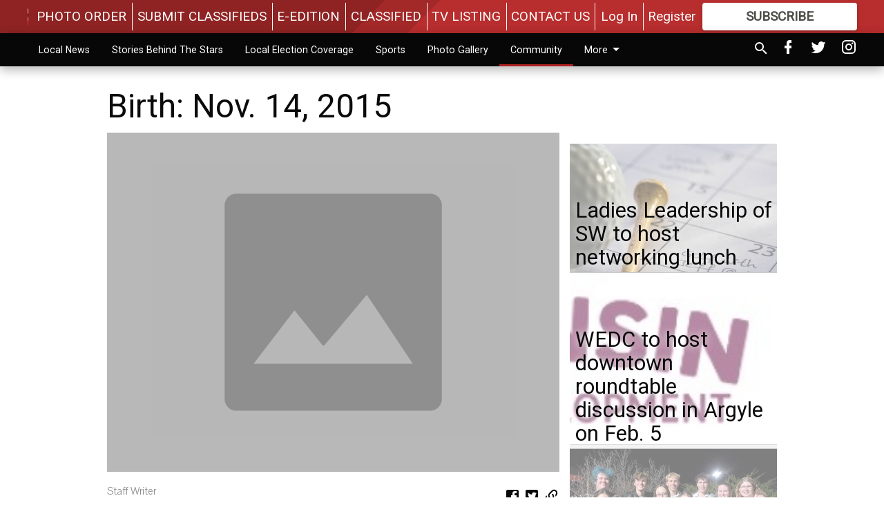

--- FILE ---
content_type: text/html; charset=utf-8
request_url: https://themonroetimes.com/community/birth-nov-14-2015/
body_size: 142192
content:


<!DOCTYPE html>
<!--[if lt IE 7]>      <html class="no-js lt-ie9 lt-ie8 lt-ie7"> <![endif]-->
<!--[if IE 7]>         <html class="no-js lt-ie9 lt-ie8"> <![endif]-->
<!--[if IE 8]>         <html class="no-js lt-ie9"> <![endif]-->
<!--[if gt IE 8]><!-->
<html class="no-js" prefix="og: http://ogp.me/ns#"> <!--<![endif]-->
<head>
    
    
    
    
        
        <meta charset="utf-8"/>
        <meta http-equiv="X-UA-Compatible" content="IE=edge"/>
        <title>
                Birth: Nov. 14, 2015 - Monroe Times
            </title>
        <meta name="robots" content="noarchive">
        <meta name="description" content="Toni and Aaron White, of Monroe, are the parents of a boy, Asher John White, born Nov. 2, 2015, at the Monroe Clinic Hospital. Grandparents are Dick and Deb Tschanz of Monroe and Marie Felts of Janesville. The great-grandparent is Bert Tschanz of Monroe."/>
        <meta name="keywords" content=""/>
        <meta name="viewport" content="width=device-width, initial-scale=1"/>
        <meta name="theme-color" content="#8f2323">

        <meta property="og:title" content="Birth: Nov. 14, 2015"/>
        <meta property="og:type" content="website"/>
        <meta property="og:url" content="https://themonroetimes.com/community/birth-nov-14-2015/"/>
        
        <meta property="og:image" content="https://wisconsin.cdn-anvilcms.net/media/images/2018/06/07/images/placeholder.max-640x480.png"/>
        <link rel="image_src" href="https://wisconsin.cdn-anvilcms.net/media/images/2018/06/07/images/placeholder.max-640x480.png"/>
        <meta property="og:description" content="Toni and Aaron White, of Monroe, are the parents of a boy, Asher John White, born Nov. 2, 2015, at the Monroe Clinic Hospital. Grandparents are Dick and Deb Tschanz of Monroe and Marie Felts of Janesville. The great-grandparent is Bert Tschanz of Monroe." />
        <meta name="twitter:card" content="summary_large_image"/>
        <meta name="twitter:image:alt" content="" />

        

        
        <script type="application/ld+json">
        {
            "@context": "http://schema.org",
            "@type": "WebPage",
            
                "primaryImageOfPage": {
                    "@type": "ImageObject",
                    "url": "https://wisconsin.cdn\u002Danvilcms.net/media/images/2018/06/07/images/placeholder.max\u002D640x480.png",
                    "width": 640,
                    "height": 480,
                    "caption": ""
                },
                "thumbnailUrl": "https://wisconsin.cdn\u002Danvilcms.net/media/images/2018/06/07/images/placeholder.max\u002D640x480.png",
            
            "mainContentOfPage": "Birth: Nov. 14, 2015"
        }
        </script>
        
    
    

    <meta name="robots" content="max-image-preview:large">
    


    
    
    
    
    
    

    <script type="application/ld+json">
    {
        "@context": "http://schema.org",
        "@type": "NewsArticle",
        "headline": "Birth: Nov. 14, 2015",
        "description": "Toni and Aaron White, of Monroe, are the parents of a boy, Asher John White, born Nov. 2, 2015, at the Monroe Clinic Hospital. Grandparents are Dick and Deb Tschanz of Monroe and Marie Felts of Janesville. The great\u002Dgrandparent is Bert Tschanz of Monroe.",
        "articleSection": "Community",
        "image": [
          {
            "@type": "ImageObject",
            "url": "https://wisconsin.cdn\u002Danvilcms.net/media/images/2018/06/07/images/placeholder.max\u002D640x480.png",
            "width": 640,
            "height": 480,
            "caption": ""
          }
        ],
        "mainEntityOfPage": "https://themonroetimes.com/community/birth\u002Dnov\u002D14\u002D2015/",
        "author": [
           {
            "@type": "Person",
            "name": "Staff Writer"
           }
        ],
        "publisher": {
           "@type": "Organization",
           "name": "Monroe Times",
           "logo": {
                "@type": "ImageObject",
                
                    "url": "https://wisconsin.cdn\u002Danvilcms.net/media/images/2018/07/01/images/TheMonroeTimeswebLogo.max\u002D640x480.png",
                    "width": 640,
                    "height": 256,
                    "caption": ""
                
           }
        },
        "datePublished": "2015\u002D11\u002D13T22:33:00+00:00",
        "dateModified": "2015\u002D11\u002D13T22:33:00+00:00",
        "thumbnailUrl": "https://wisconsin.cdn\u002Danvilcms.net/media/images/2018/06/07/images/placeholder.max\u002D640x480.png"
    }
    </script>



    


    
        <link rel="shortcut icon" size="16x16" href="https://wisconsin.cdn-anvilcms.net/media/images/2018/05/29/images/Morris_MFavicon.width-16.png">
    
        <link rel="shortcut icon" size="32x32" href="https://wisconsin.cdn-anvilcms.net/media/images/2018/05/29/images/Morris_MFavicon.width-32.png">
    
        <link rel="shortcut icon" size="48x48" href="https://wisconsin.cdn-anvilcms.net/media/images/2018/05/29/images/Morris_MFavicon.width-48.png">
    
        <link rel="shortcut icon" size="128x128" href="https://wisconsin.cdn-anvilcms.net/media/images/2018/05/29/images/Morris_MFavicon.width-128.png">
    
        <link rel="shortcut icon" size="192x192" href="https://wisconsin.cdn-anvilcms.net/media/images/2018/05/29/images/Morris_MFavicon.width-192.png">
    

    
        <link rel="touch-icon" size="192x192" href="https://wisconsin.cdn-anvilcms.net/media/images/2018/05/29/images/Morris_MFavicon.width-192.png">
    

    
        <link rel="icon" size="192x192" href="https://wisconsin.cdn-anvilcms.net/media/images/2018/05/29/images/Morris_MFavicon.width-192.png">
    

    
        <link rel="apple-touch-icon" size="57x57" href="https://wisconsin.cdn-anvilcms.net/media/images/2018/05/29/images/Morris_MFavicon.width-57.png">
    
        <link rel="apple-touch-icon" size="72x72" href="https://wisconsin.cdn-anvilcms.net/media/images/2018/05/29/images/Morris_MFavicon.width-72.png">
    
        <link rel="apple-touch-icon" size="114x114" href="https://wisconsin.cdn-anvilcms.net/media/images/2018/05/29/images/Morris_MFavicon.width-114.png">
    
        <link rel="apple-touch-icon" size="144x144" href="https://wisconsin.cdn-anvilcms.net/media/images/2018/05/29/images/Morris_MFavicon.width-144.png">
    
        <link rel="apple-touch-icon" size="180x180" href="https://wisconsin.cdn-anvilcms.net/media/images/2018/05/29/images/Morris_MFavicon.width-180.png">
    

    
        <link rel="apple-touch-icon-precomposed" size="57x57" href="https://wisconsin.cdn-anvilcms.net/media/images/2018/05/29/images/Morris_MFavicon.width-57.png">
    
        <link rel="apple-touch-icon-precomposed" size="72x72" href="https://wisconsin.cdn-anvilcms.net/media/images/2018/05/29/images/Morris_MFavicon.width-72.png">
    
        <link rel="apple-touch-icon-precomposed" size="76x76" href="https://wisconsin.cdn-anvilcms.net/media/images/2018/05/29/images/Morris_MFavicon.width-76.png">
    
        <link rel="apple-touch-icon-precomposed" size="114x114" href="https://wisconsin.cdn-anvilcms.net/media/images/2018/05/29/images/Morris_MFavicon.width-114.png">
    
        <link rel="apple-touch-icon-precomposed" size="120x120" href="https://wisconsin.cdn-anvilcms.net/media/images/2018/05/29/images/Morris_MFavicon.width-120.png">
    
        <link rel="apple-touch-icon-precomposed" size="144x144" href="https://wisconsin.cdn-anvilcms.net/media/images/2018/05/29/images/Morris_MFavicon.width-144.png">
    
        <link rel="apple-touch-icon-precomposed" size="152x152" href="https://wisconsin.cdn-anvilcms.net/media/images/2018/05/29/images/Morris_MFavicon.width-152.png">
    
        <link rel="apple-touch-icon-precomposed" size="180x180" href="https://wisconsin.cdn-anvilcms.net/media/images/2018/05/29/images/Morris_MFavicon.width-180.png">
    



    <link rel="stylesheet" type="text/css" href="https://wisconsin.cdn-anvilcms.net/media/compiled_styles/monroe-times-2026-01-20_132100.8439260000.css"/>

    <link rel="stylesheet" type="text/css" href="https://fonts.googleapis.com/css?family=Roboto"/>
<link rel="stylesheet" type="text/css" href="https://fonts.googleapis.com/css?family=Pavanam"/>


    
    
        
    
        
    

    <script src="//imasdk.googleapis.com/js/sdkloader/ima3.js"></script>

    
<script id="user-config" type="application/json">{"authenticated":false,"anonymous":true,"rate_card":"Default Rate Card","has_paid_subscription":false,"has_phone":false}</script>

    

<script id="analytics-config" type="application/json">{"debug":false,"version":"46.8.13","app":"themonroetimes.com","userId":"anon-70160432-f86d-4fae-9c5c-b7bd424e226b","identify_payload":{"rate_card":"Default Rate Card","user_type":"anonymous","user_payload":{}},"page_payload":{"view_data":{"views_remaining":"5"},"page_meta":{"section":"/community/","behind_paywall":true,"page_id":29398,"page_created_at":"2015-11-13 22:33:00+00:00","page_created_age":321532061,"page_created_at_pretty":"November 13, 2015","page_updated_at":"2015-11-13 22:33:00+00:00","page_updated_age":321532061,"tags":[],"page_type":"Article page","author":"Staff Writer","content_blocks":["Paragraph"],"page_publication":null,"character_count":null,"word_count":null,"paragraph_count":null,"page_title":"Birth: Nov. 14, 2015"}},"pinpoint":{"app_id":"d015e1ed3f4a48588d0f0e97d494428b","identity_pool_id":"us-west-2:c7ddd69f-e596-470a-b39a-6c04167152d8","region":"us-west-2"}}</script>

    
<script id="template-settings-config" type="application/json">{"paywall_read_article_header":"Would you like to keep reading?","paywall_read_article_text":"","paywall_subscribe_prompt_header":"Subscribe to keep reading","paywall_subscribe_prompt_text":"\u003cdiv class=\"rich-text\"\u003e\u003cdiv class=\"rich-text\"\u003e\u003cp\u003eWe hope you enjoyed your FREE preview of TheMonroeTimes.com\u003c/p\u003e\u003cp\u003eSubscribe today to keep reading great local content. You can cancel anytime!\u003c/p\u003e\u003c/div\u003e\u003c/div\u003e","paywall_subscribe_prompt_button_text":"Subscribe","paywall_registration_wall_header":"Keep reading for free","paywall_registration_wall_text":"\u003cdiv class=\"rich-text\"\u003eEnter your email address to continue reading.\u003c/div\u003e","paywall_registration_wall_thanks_header":"Thanks for registering","paywall_registration_wall_thanks_text":"\u003cdiv class=\"rich-text\"\u003e\u003cp\u003eCheck your email and click the link to keep reading.\u003c/p\u003e\u003cp\u003eIf you have not received the email:\u003c/p\u003e\u003col\u003e\u003cli\u003eMake sure the email address is correct\u003c/li\u003e\u003cli\u003eCheck your junk folder\u003c/li\u003e\u003c/ol\u003e\u003c/div\u003e","registration_and_login_enabled":true,"account_help_box_text_serialized":[{"type":"heading","id":"f8852f66-8fe7-4e2e-a728-f4e7a1bf7c56","value":"Need help logging in?"},{"type":"paragraph","id":"88172c74-cb2c-4479-9394-e75644d4244f","value":"\u003cdiv class=\"rich-text\"\u003e\u003cp\u003ePlease use your e-mail address to log into your account. The previous \"usernames\" are no longer supported. If you have an issue with access please check out the \u003ca href=\"https://themonroetimes.com/registering-and-logging-new-site/\"\u003e\u003cb\u003eRegistering and Logging In help sheet\u003c/b\u003e\u003c/a\u003e.\u003c/p\u003e\u003cp\u003eYou can also reach out to us via email:\u00a0circulation@themonroetimes.com\u00a0\u003c/p\u003e\u003cp\u003e\u003cbr/\u003e\u003c/p\u003e\u003c/div\u003e"}]}</script>

    
<script id="frontend-settings-config" type="application/json">{"recaptcha_public_key":"6LeJnaIZAAAAAMr3U3kn4bWISHRtCL7JyUkOiseq"}</script>

    
<script id="core-urls-config" type="application/json">{"login":"/login/","register":"/register/","password_reset":"/password/reset/","account_link_subscription":"/account/link-subscription/","facebook_social_begin":"/auth/login/facebook/","apple_social_begin":"/auth/login/apple-id/","registration_wall_submit":"/api/v1/registration-wall/submit/","registration_wall_social_submit":"/paywall/registration-wall/social/submit/","braintree_client_token":"/api/v1/braintree/token/","order_tunnel_api":"/api/v1/order_tunnel/","default_order_tunnel":"/order-tunnel/","paywall_order_tunnel":"/order-tunnel/","newsletter_api":"/api/v1/account/newsletter/","current_user_api":"/api/v1/users/self/","login_api":"/api/v1/users/login/"}</script>

    
<script id="social-config" type="application/json">{"facebook":{"enabled":true},"apple":{"enabled":false}}</script>

    
<script id="page-style-config" type="application/json">{"colors":{"primary":"#8f2323","neutral":"#070707","neutralHighlight":"#af2121","cardBackground":"#eeeeee","cardHighlight":"#404040","aboveFoldBackground":"#eeeeee","contentBackground":"#ffffff","overlayBackground":"#fefefe","overlayForeground":"#6f6f6f","breakingNewsBannerBackground":"#af2121","subscribeButtonForeground":"#4d4d49","paywallSubscribePromptButtonBackground":"#3adb76","subscribeButtonBackground":"#ffffff","contentListOverlay":"#ffffff"},"fonts":{"heading":"\"Roboto\", sans-serif","body":"\"Pavanam\", sans-serif"}}</script>


    
    <link rel="stylesheet" type="text/css" href="https://wisconsin.cdn-anvilcms.net/static/46.8.13/webpack/Anvil.css"/>
    <script src="https://wisconsin.cdn-anvilcms.net/static/46.8.13/webpack/runtime.js"></script>
    <script src="https://wisconsin.cdn-anvilcms.net/static/46.8.13/webpack/AnvilLegacy.js"></script>
    <script defer src="https://wisconsin.cdn-anvilcms.net/static/46.8.13/webpack/Anvil.js"></script>

    
    

    
<script async="async" src="https://www.googletagservices.com/tag/js/gpt.js"></script>
<script>
    if (typeof googletag == 'undefined') {
        var googletag = googletag || {};
        googletag.cmd = googletag.cmd || [];
    }

    googletag.cmd.push(function () {
        var target_value;
        googletag.pubads().enableSingleRequest();
        googletag.pubads().setCentering(true);

        var viewport_sizes = {
        
            "small": [0,0],
        
            "medium": [768,0],
        
            "large": [1024,0],
        
            "xlarge": [1440,0]
        
        };

        /**
         * Add the targeting for the different breakpoints.
         *
         * Finds the largest viewport dimensions specified that do not exceed the current window width/height. It then
         * sets the breakpoint target to be the name of the viewport dimension that was matched.
         */
        function update_viewport_target() {
            var window_width = window.outerWidth;
            var window_height = window.outerHeight;

            var matched_size_diff;
            var matched_viewport;
            for (var viewport_key in viewport_sizes) {
                if(viewport_sizes.hasOwnProperty(viewport_key)) {
                    var dimensions = viewport_sizes[viewport_key];
                    var width_diff = window_width - dimensions[0];
                    var height_diff = window_height - dimensions[1];
                    var size_diff = width_diff + height_diff;
                    // Only match viewport sizes that aren't larger than the current window size.
                    if (width_diff > -1 && height_diff > -1){
                        if (matched_size_diff) {
                            // We have a previous match, so compare the difference and find the one that is closest
                            // to the current window size.
                            if (size_diff < matched_size_diff) {
                                // found a new match
                                matched_size_diff = size_diff;
                                matched_viewport = viewport_key;
                            }
                        } else {
                            // Found our first match
                            matched_size_diff = size_diff;
                            matched_viewport = viewport_key;
                        }
                    }
                }
            }
            if (matched_viewport) {
                // Update the global targeting to the matched viewport.
                googletag.pubads().setTargeting("breakpoint", matched_viewport);
            }
        }

        update_viewport_target();

        
            target_value = "article page";
            // Convert target to a string if it is a number
            if (!isNaN(target_value)) {target_value=target_value.toString();}
            googletag.pubads().setTargeting("page_type", target_value);
        
            target_value = 29398;
            // Convert target to a string if it is a number
            if (!isNaN(target_value)) {target_value=target_value.toString();}
            googletag.pubads().setTargeting("page_id", target_value);
        
            target_value = "Community";
            // Convert target to a string if it is a number
            if (!isNaN(target_value)) {target_value=target_value.toString();}
            googletag.pubads().setTargeting("section", target_value);
        
            target_value = "Default Rate Card";
            // Convert target to a string if it is a number
            if (!isNaN(target_value)) {target_value=target_value.toString();}
            googletag.pubads().setTargeting("rate_card", target_value);
        
            target_value = "themonroetimes.com";
            // Convert target to a string if it is a number
            if (!isNaN(target_value)) {target_value=target_value.toString();}
            googletag.pubads().setTargeting("site", target_value);
        
            target_value = "/community/birth-nov-14-2015/";
            // Convert target to a string if it is a number
            if (!isNaN(target_value)) {target_value=target_value.toString();}
            googletag.pubads().setTargeting("uri", target_value);
        

        googletag.pubads().addEventListener('slotRenderEnded', function (event) {
            AnvilLegacy.dynamicAnalytics().then(analytics => analytics.track('AdImpression', {
                line_item_id: event.lineItemId,
                campaign_id: event.campaignId,
                advertiser_id: event.advertiserId,
                creative_id: event.creativeId,
                ad_unit_path: event.slot.getAdUnitPath() || '',
                ad_size: event.size !== null ? event.size[0] + 'x' + event.size[1] : '',
                rendered: !event.isEmpty,
            }));
        });

        googletag.enableServices();

        // After the infinite scroller grabs more content, we need to update the correlator.
        // This is so DFP will treat the new content as a separate page view and send more ads correctly.
        document.addEventListener('infScrollFetchComplete', function (event) {
            googletag.pubads().updateCorrelator();
        });

        var resizeTimer;
        var old_width = window.outerWidth;
        window.addEventListener("resize", function () {
            clearTimeout(resizeTimer);
            resizeTimer = setTimeout(function () {
                if (window.outerWidth != old_width) {
                    old_width = window.outerWidth;
                    // Clear styling applied by previous ads before loading new ones
                    var slots = googletag.pubads().getSlots();
                    for (var i = 0; i < slots.length; i++) {
                        document.getElementById(slots[i].getSlotElementId()).removeAttribute("style");
                    }
                    update_viewport_target();
                    googletag.pubads().refresh();
                }
            }, 250);
        });
    });
</script>


    
    

    

    <script>
        if (typeof googletag == 'undefined') {
            var googletag = googletag || {};
            googletag.cmd = googletag.cmd || [];
        }

        googletag.cmd.push(function () {
            var ad_container = document.getElementById('dfp-wallpaper-left');
            var above_the_fold = false;
            var threshold = 0.5; // Want to count an ad as atf if at least half of it is visible.
            // Calculate whether the ad is above or below the fold.
            if (ad_container) {
                var bounds = ad_container.getBoundingClientRect();
                var top_position = bounds.top + window.scrollY;
                above_the_fold = top_position + (bounds.height * threshold) <= window.innerHeight;
            }

            var slot = googletag.defineSlot("21721837983/anvil-wallpaper-left", [[300,927],[400,927]], "dfp-wallpaper-left")
                .addService(googletag.pubads())
                

                
                    .defineSizeMapping(
                        googletag.sizeMapping()
                        
                            .addSize([0,0], [])
                        
                            .addSize([1024,0], [[300,927]])
                        
                            .addSize([1440,0], [[400,927],[300,927]])
                        
                            .build()
                    )
                
            ;

            slot.setTargeting("position", above_the_fold ? "atf" : "btf");
        });
    </script>


    

    <script>
        if (typeof googletag == 'undefined') {
            var googletag = googletag || {};
            googletag.cmd = googletag.cmd || [];
        }

        googletag.cmd.push(function () {
            var ad_container = document.getElementById('dfp-wallpaper-right');
            var above_the_fold = false;
            var threshold = 0.5; // Want to count an ad as atf if at least half of it is visible.
            // Calculate whether the ad is above or below the fold.
            if (ad_container) {
                var bounds = ad_container.getBoundingClientRect();
                var top_position = bounds.top + window.scrollY;
                above_the_fold = top_position + (bounds.height * threshold) <= window.innerHeight;
            }

            var slot = googletag.defineSlot("21721837983/anvil-wallpaper-right", [[300,928],[400,928]], "dfp-wallpaper-right")
                .addService(googletag.pubads())
                

                
                    .defineSizeMapping(
                        googletag.sizeMapping()
                        
                            .addSize([0,0], [])
                        
                            .addSize([1024,0], [[300,928]])
                        
                            .addSize([1440,0], [[400,928],[300,928]])
                        
                            .build()
                    )
                
            ;

            slot.setTargeting("position", above_the_fold ? "atf" : "btf");
        });
    </script>



    
        
    

    


    
    <!-- Start global header -->
    
<!-- Flipp Controller Tag-->
<script async
src="https://cdn-gateflipp.flippback.com/tag/js/flipptag.js?site_id=1248602"></script>
<script>
window.flippxp = window.flippxp || {run: []};
window.flippxp.run.push(function() {
   window.flippxp.registerSlot("#flipp-ux-slot-ljdsf0w90", "Monroe Times Compact", 1248602, [288023],
{
  startCompact:true, 
  dwellExpandable: true, 
}
);
});
</script>



<!-- Google tag (gtag.js) -->
<script async src="https://www.googletagmanager.com/gtag/js?id=G-21DMTYFCWR"></script>
<script>
  window.dataLayer = window.dataLayer || [];
  function gtag(){dataLayer.push(arguments);}
  gtag('js', new Date());

  gtag('config', 'G-21DMTYFCWR');
</script>

    <!-- End global header -->

    



</head>

<body class="body--style--9">

<nav>
    <div class="anvil-header-wrapper">
        


<div id="anvilHeader">
    
    <div class="top-bar anvil-header anvil-header--style--9 hide-for-large">
        <div class="anvil-header__title">
            <div class="anvil-title-bar anvil-title-bar--style--9">
                <div class="row expanded collapse align-middle">
                    <div class="column shrink">
                        <button class="hide anvil-header__tab" id="tabMenuClose" data-toggle="tabMenuOpen tabMenuClose"
                                aria-label="Close menu"
                                type="button" data-close data-toggler=".hide">
                            <i class="close-icon" aria-hidden="false"></i>
                        </button>
                        <button class="anvil-header__tab" id="tabMenuOpen" type="button"
                                data-toggle="sideMenu tabMenuClose tabMenuOpen"
                                data-toggler=".hide">
                            <i class="hamburger-menu-icon" aria-hidden="false"></i>
                        </button>
                    </div>
                    <div class="column shrink">
                        

<div class="anvil-logo--style--9 anvil-logo anvil-logo--mobile">
    <a class="anvil-logo__link" href="https://themonroetimes.com">
        
            
                <img alt="TheMonroeTimesWebArt" class="anvil-logo__image" height="64" src="https://wisconsin.cdn-anvilcms.net/media/images/2018/07/01/images/TheMonroeTimeswebLogo.height-64.png" width="160">
            
        
    </a>
</div>
                    </div>
                    
                        <div class="column show-for-medium anvil-title-bar__section-label-wrapper">
                            <div class="row expanded align-right">
                                <div class="column shrink">
                                    <h3 class="anvil-title-bar__text anvil-title-bar__section-label"><a
                                            href="/community/">Community</a></h3>
                                </div>
                            </div>
                        </div>
                    
                </div>
            </div>
        </div>
    </div>
    

    
    <div class="anvil-header anvil-header--style--9 show-for-large">
        <div class="row expanded anvil-header__content show-for-large">
            <div class="column">
                

<div class="anvil-logo--style--9 anvil-logo">
    <a class="anvil-logo__link" href="https://themonroetimes.com">
        
            
                <img alt="TheMonroeTimesWebArt" class="anvil-logo__image" height="128" src="https://wisconsin.cdn-anvilcms.net/media/images/2018/07/01/images/TheMonroeTimeswebLogo.height-128.png" width="320">
            
        
    </a>
</div>
            </div>
            <div class="column shrink anvil-header-menu">
                <div class="row expanded align-right">
                    
                        <div class="anvil-header-menu__element">
                            <div class="shrink">
                                


<div data-collapse-exclude>
    <div data-component="DynamicAdSlot" data-prop-sizes="[[88, 31]]" data-prop-size-mapping="[{&quot;viewport&quot;: [0, 0], &quot;sizes&quot;: [[88, 31]]}]"
        data-prop-dfp-network-id="21721837983" data-prop-ad-unit="anvil-micro-bar"
        data-prop-targeting-arguments="{&quot;page_type&quot;: &quot;article page&quot;, &quot;page_id&quot;: 29398, &quot;section&quot;: &quot;Community&quot;, &quot;rate_card&quot;: &quot;Default Rate Card&quot;, &quot;site&quot;: &quot;themonroetimes.com&quot;, &quot;uri&quot;: &quot;/community/birth-nov-14-2015/&quot;}" data-prop-start-collapsed="False"></div>
</div>


                            </div>
                        </div>
                    
                    
                        <div class="anvil-header-menu__element">
                            <a class="crun-link crun-link--animate crun-link--important" href="/submit-monroe-times/photo-order/">
                                PHOTO ORDER
                            </a>
                        </div>
                    
                        <div class="anvil-header-menu__element anvil-header-menu__element--divide-left">
                            <a class="crun-link crun-link--animate crun-link--important" href="/submit-monroe-times/submit-classifieds/">
                                SUBMIT CLASSIFIEDS
                            </a>
                        </div>
                    
                        <div class="anvil-header-menu__element anvil-header-menu__element--divide-left">
                            <a class="crun-link crun-link--animate crun-link--important" href="/api/v1/tecnavia/redirect/">
                                E-EDITION
                            </a>
                        </div>
                    
                        <div class="anvil-header-menu__element anvil-header-menu__element--divide-left">
                            <a class="crun-link crun-link--animate crun-link--important" href="/classified/">
                                CLASSIFIED
                            </a>
                        </div>
                    
                        <div class="anvil-header-menu__element anvil-header-menu__element--divide-left">
                            <a class="crun-link crun-link--animate crun-link--important" href="/tv-listing/">
                                TV LISTING
                            </a>
                        </div>
                    
                        <div class="anvil-header-menu__element anvil-header-menu__element--divide-left anvil-header-menu__element--divide-right">
                            <a class="crun-link crun-link--animate crun-link--important" href="/monroe-contact-us/">
                                CONTACT US
                            </a>
                        </div>
                    

                    
                        
                            
                                <div class="anvil-header-menu__element">
                                    
                                    
                                    
                                        <a class="crun-link crun-link--animate"
                                           href="/login/?next=/community/birth-nov-14-2015/">
                                            Log In
                                        </a>
                                    
                                </div>
                                <div class="anvil-header-menu__element anvil-header-menu__element--divide-left">
                                    
                                        <a class="crun-link crun-link--animate" href="/register/">
                                            Register
                                        </a>
                                    
                                </div>
                                
                                
                                    <div class="column shrink anvil-header__subscribe">
                                        <a id="subscribe_button" href="/order-tunnel/">
                                            <p>Subscribe</p>
                                            <p>For <span>more</span> great content</p>
                                        </a>
                                    </div>
                                
                            
                        
                    
                </div>
            </div>
        </div>
    </div>
    
</div>


<div class="reveal reveal-modal-fullscreen anvil-menu anvil-menu--style--9" id="sideMenu" data-reveal
     data-animation-in="slide-in-left fast" data-animation-out="slide-out-left fast"
     data-overlay="false" data-hide-for="large" data-v-offset="0">
    <div class="anvil-header__mobile top-bar anvil-header anvil-header--style--9 hide-for-large">
            <div class="anvil-header__title">
                <div class="anvil-title-bar anvil-title-bar--style--9">
                    <div class="row expanded collapse align-middle">
                        <div class="column shrink">
                            <button class="anvil-header__tab" id="tabMenuClose" type="button"
                                    data-toggle="sideMenu tabMenuClose tabMenuOpen"
                                    data-toggler=".hide">
                                <i class="close-icon" aria-hidden="false"></i>
                            </button>
                        </div>
                        <div class="column shrink">
                            

<div class="anvil-logo--style--9 anvil-logo anvil-logo--mobile">
    <a class="anvil-logo__link" href="https://themonroetimes.com">
        
            
                <img alt="TheMonroeTimesWebArt" class="anvil-logo__image" height="64" src="https://wisconsin.cdn-anvilcms.net/media/images/2018/07/01/images/TheMonroeTimeswebLogo.height-64.png" width="160">
            
        
    </a>
</div>
                        </div>
                        
                        <div class="column show-for-medium anvil-title-bar__section-label-wrapper">
                            <div class="row expanded align-right">
                                <div class="column shrink">
                                    <h3 class="anvil-title-bar__text anvil-title-bar__section-label"><a
                                        href="/community/">Community</a></h3>
                                </div>
                            </div>
                        </div>
                    
                    </div>
                </div>
            </div>
    </div>

    <div class="row expanded collapse">
        <div class="columns shrink">
            
            <ul class="anvil-menu__icons" id="menu-tabs" data-tabs>
                
                    
                    <li class="tabs-title">
                        <a href="#searchPanel">
                            <i class="magnify-icon" aria-hidden="true"></i>
                        </a>
                    </li>
                    
                
                <li class="tabs-title is-active">
                    <a href="#sectionPanel" aria-selected="true">
                        <i class="apps-icon" aria-hidden="true"></i>
                    </a>
                </li>
                
                    
                        <li>
                            <a href="/account/dashboard/">
                                <i class="account-icon" aria-hidden="true"></i>
                            </a>
                        </li>
                    
                
                
                    <li class="tabs-title">
                        <a href="#connectPanel">
                            <i class="plus-icon" aria-hidden="true"></i>
                        </a>
                    </li>
                
                
                    
                    
                        <li>
                            <div class="anvil-menu__subscribe anvil-menu__subscribe--vertical">
                                <a href="/order-tunnel/">
                                    <p>Subscribe</p>
                                    <p>For <span>more</span> great content</p>
                                </a>
                            </div>
                        </li>
                    
                
            </ul>
        </div>
        <div class="columns">
            <div class="anvil-menu__panels" data-tabs-content="menu-tabs">
                
                
                    
                    <div class="tabs-panel search-panel" id="searchPanel">
                        <form action="/search/" autocomplete="on">
                            <div class="row expanded">
                                <div class="small-10 column">
                                    <input name="q" type="search" placeholder="Search">
                                </div>
                                <div class="small-2 column align-middle text-center">
                                    <button type="submit"><i class="magnify-icon" aria-hidden="true"></i></button>
                                </div>
                            </div>
                        </form>
                    </div>
                    
                
                <div class="tabs-panel is-active" id="sectionPanel">
                    <h6 class="anvil-menu__subheader anvil-menu__divider">Sections</h6>
                    
                        <div class="row expanded column anvil-menu__item">
                            <a href="/local-news/">
                                Local News
                            </a>
                        </div>
                    
                        <div class="row expanded column anvil-menu__item">
                            <a href="/stories-behind-stars/">
                                Stories Behind The Stars
                            </a>
                        </div>
                    
                        <div class="row expanded column anvil-menu__item">
                            <a href="/local-election-coverage/">
                                Local Election Coverage
                            </a>
                        </div>
                    
                        <div class="row expanded column anvil-menu__item">
                            <a href="/sports-2/">
                                Sports
                            </a>
                        </div>
                    
                        <div class="row expanded column anvil-menu__item">
                            <a href="/photo-gallery/">
                                Photo Gallery
                            </a>
                        </div>
                    
                        <div class="row expanded column anvil-menu__item">
                            <a href="/community/">
                                Community
                            </a>
                        </div>
                    
                        <div class="row expanded column anvil-menu__item">
                            <a href="/monroe-times-obituaries/">
                                Obituaries
                            </a>
                        </div>
                    
                        <div class="row expanded column anvil-menu__item">
                            <a href="/calendar/">
                                Calendar
                            </a>
                        </div>
                    
                        <div class="row expanded column anvil-menu__item">
                            <a href="/views/">
                                Views
                            </a>
                        </div>
                    
                        <div class="row expanded column anvil-menu__item">
                            <a href="/lifestyle/">
                                Life
                            </a>
                        </div>
                    
                        <div class="row expanded column anvil-menu__item">
                            <a href="/exciting-times-history/">
                                Exciting  Times in History
                            </a>
                        </div>
                    
                    
                        <div class="anvil-menu__subheader anvil-menu__divider anvil-menu__divider--no-padding"></div>
                        
                            <div class="row expanded column anvil-menu__item">
                                <a href="/submit-monroe-times/photo-order/">
                                    PHOTO ORDER
                                </a>
                            </div>
                        
                            <div class="row expanded column anvil-menu__item">
                                <a href="/submit-monroe-times/submit-classifieds/">
                                    SUBMIT CLASSIFIEDS
                                </a>
                            </div>
                        
                            <div class="row expanded column anvil-menu__item">
                                <a href="/api/v1/tecnavia/redirect/">
                                    E-EDITION
                                </a>
                            </div>
                        
                            <div class="row expanded column anvil-menu__item">
                                <a href="/classified/">
                                    CLASSIFIED
                                </a>
                            </div>
                        
                            <div class="row expanded column anvil-menu__item">
                                <a href="/tv-listing/">
                                    TV LISTING
                                </a>
                            </div>
                        
                            <div class="row expanded column anvil-menu__item">
                                <a href="/monroe-contact-us/">
                                    CONTACT US
                                </a>
                            </div>
                        
                    
                </div>
            
                <div class="tabs-panel" id="connectPanel">
                    <h6 class="anvil-menu__subheader anvil-menu__divider">Connect</h6>
                    
                        <div class="row expanded column anvil-menu__link">
                            <a href="https://www.facebook.com/monroetimes" target="_blank">
                                Like on Facebook
                            </a>
                        </div>
                    
                    
                        <div class="row expanded column anvil-menu__link">
                            <a href="https://twitter.com/monroetimes" target="_blank">
                                Follow on Twitter
                            </a>
                        </div>
                    
                    
                        <div class="row expanded column anvil-menu__link">
                            <a href="https://instagram.com/themonroetimes" target="_blank">
                                Follow on Instagram
                            </a>
                        </div>
                    
                    
                </div>
            
            </div>
        </div>
    </div>
</div>


        <div id="main_menu">
            
<div class="navigation submenu-navigation 
    show-for-large
"
     id="">
    <div class="sticky navigation__content">
        <div class="top-bar anvil-main-menu anvil-main-menu--style--9">
            <div class="top-bar__content anvil-main-menu__content row expanded align-middle">
                
    
    
        <div class="column">
            <ul class="anvil-main-menu__tabs" data-tabs id="mainMenuTabs">
                
                    <li class="anvil-main-menu__tabs-title anvil-main-menu__item "
                        data-panel="#tab-1">
                        <a href="/local-news/"
                                 >
                            Local News
                        </a>
                    </li>
                
                    <li class="anvil-main-menu__tabs-title anvil-main-menu__item "
                        data-panel="#tab-2">
                        <a href="/stories-behind-stars/"
                                 >
                            Stories Behind The Stars
                        </a>
                    </li>
                
                    <li class="anvil-main-menu__tabs-title anvil-main-menu__item "
                        data-panel="#tab-3">
                        <a href="/local-election-coverage/"
                                 >
                            Local Election Coverage
                        </a>
                    </li>
                
                    <li class="anvil-main-menu__tabs-title anvil-main-menu__item "
                        data-panel="#tab-4">
                        <a href="/sports-2/"
                                 >
                            Sports
                        </a>
                    </li>
                
                    <li class="anvil-main-menu__tabs-title anvil-main-menu__item "
                        data-panel="#tab-5">
                        <a href="/photo-gallery/"
                                 >
                            Photo Gallery
                        </a>
                    </li>
                
                    <li class="anvil-main-menu__tabs-title anvil-main-menu__item ancestor"
                        data-panel="#tab-6">
                        <a href="/community/"
                                 >
                            Community
                        </a>
                    </li>
                
                    <li class="anvil-main-menu__tabs-title anvil-main-menu__item "
                        data-panel="#tab-7">
                        <a href="/monroe-times-obituaries/"
                                 >
                            Obituaries
                        </a>
                    </li>
                
                    <li class="anvil-main-menu__tabs-title anvil-main-menu__item "
                        data-panel="#tab-8">
                        <a href="/calendar/"
                                 >
                            Calendar
                        </a>
                    </li>
                
                    <li class="anvil-main-menu__tabs-title anvil-main-menu__item "
                        data-panel="#tab-9">
                        <a href="/views/"
                                 >
                            Views
                        </a>
                    </li>
                
                    <li class="anvil-main-menu__tabs-title anvil-main-menu__item "
                        data-panel="#tab-10">
                        <a href="/lifestyle/"
                                 >
                            Life
                        </a>
                    </li>
                
                    <li class="anvil-main-menu__tabs-title anvil-main-menu__item "
                        data-panel="#tab-11">
                        <a href="/exciting-times-history/"
                                 >
                            Exciting  Times in History
                        </a>
                    </li>
                
                <li class="anvil-main-menu__tabs-title anvil-main-menu__section-more"
                    id="mainMenuSectionMore" data-panel="#tab-more">
                    <a class="anvil-main-menu__button">
                        More<i class="anvil-main-menu__sections-icon"></i>
                    </a>
                </li>
            </ul>
            <div class="anvil-main-menu__tabs-content" data-tabs-content="mainMenuTabs">
                
                    
                        <div class="anvil-main-menu__tabs-panel" id="tab-1">
                            
                                



    
        
        
        
            <div class="section-menu section-menu--style--9">
                <div class="row expanded">
                    
                        <div class="column shrink section-menu__panel">
                            <div class="section-menu__list">
                                
                                    
                                    
                                        
                                        
                                        <a class="section-menu__subitem" href="/local-news/copscourts/"
                                                >
                                            Cops/Courts
                                        </a>
                                    
                                
                            </div>
                        </div>
                    
                    
                        <div class="column  section-menu__recommended-articles align-middle">
                            
<div class="anvil-menu-suggested-articles--style--9 anvil-menu-suggested-articles">
    <div class="row expanded align-spaced anvil-menu-suggested-articles__dropdown" data-fit
         data-fit-items=".anvil-menu-suggested-articles__wrapper" data-fit-hide-target=".anvil-menu-suggested-articles__wrapper">
        
            <div class="anvil-menu-suggested-articles__wrapper column shrink">
                <a href="https://themonroetimes.com/local-news/shullsburg-man-guilty-verdict-in-child-sex-assault-case/">
                    <div class="anvil-menu-suggested-articles__card">
                        <div class="anvil-images__image-container anvil-menu-suggested-articles__image">
                            <img alt="gavel courtroom justice law court judge" class="anvil-images__background--glass" height="140" src="https://wisconsin.cdn-anvilcms.net/media/images/2025/10/28/images/vecteezy_gavel-rests-on-a-stand-in-a-courtro.max-250x187.jpg" width="250">
                            <img alt="gavel courtroom justice law court judge" class="anvil-images__image" height="140" src="https://wisconsin.cdn-anvilcms.net/media/images/2025/10/28/images/vecteezy_gavel-rests-on-a-stand-in-a-courtro.max-250x187.jpg" width="250">
                        </div>
                    <div class="anvil-menu-suggested-articles__title">
                        Shullsburg man guilty verdict in child sex assault case
                    </div>
                    </div>
                </a>
            </div>
        
            <div class="anvil-menu-suggested-articles__wrapper column shrink">
                <a href="https://themonroetimes.com/local-news/albany-man-charged-with-repeated-sexual-assault-against-the-same-child/">
                    <div class="anvil-menu-suggested-articles__card">
                        <div class="anvil-images__image-container anvil-menu-suggested-articles__image">
                            <img alt="gavel.jpg" class="anvil-images__background--glass" height="166" src="https://wisconsin.cdn-anvilcms.net/media/images/2018/08/08/images/gavel.max-250x187.jpg" width="250">
                            <img alt="gavel.jpg" class="anvil-images__image" height="166" src="https://wisconsin.cdn-anvilcms.net/media/images/2018/08/08/images/gavel.max-250x187.jpg" width="250">
                        </div>
                    <div class="anvil-menu-suggested-articles__title">
                        Albany man charged with repeated sexual assault against the same child
                    </div>
                    </div>
                </a>
            </div>
        
            <div class="anvil-menu-suggested-articles__wrapper column shrink">
                <a href="https://themonroetimes.com/local-news/what-is-the-polar-vortex-2026/">
                    <div class="anvil-menu-suggested-articles__card">
                        <div class="anvil-images__image-container anvil-menu-suggested-articles__image">
                            <img alt="what is the polar vortex" class="anvil-images__background--glass" height="163" src="https://wisconsin.cdn-anvilcms.net/media/images/2026/01/20/images/PolarVortex.max-250x187.png" width="250">
                            <img alt="what is the polar vortex" class="anvil-images__image" height="163" src="https://wisconsin.cdn-anvilcms.net/media/images/2026/01/20/images/PolarVortex.max-250x187.png" width="250">
                        </div>
                    <div class="anvil-menu-suggested-articles__title">
                        What is the Polar Vortex?
                    </div>
                    </div>
                </a>
            </div>
        
            <div class="anvil-menu-suggested-articles__wrapper column shrink">
                <a href="https://themonroetimes.com/local-news/polar-vortex-bringing-dangerously-low-temps/">
                    <div class="anvil-menu-suggested-articles__card">
                        <div class="anvil-images__image-container anvil-menu-suggested-articles__image">
                            <img alt="extreme cold" class="anvil-images__background--glass" height="187" src="https://wisconsin.cdn-anvilcms.net/media/images/2026/01/20/images/extreme-cold.max-250x187.jpg" width="249">
                            <img alt="extreme cold" class="anvil-images__image" height="187" src="https://wisconsin.cdn-anvilcms.net/media/images/2026/01/20/images/extreme-cold.max-250x187.jpg" width="249">
                        </div>
                    <div class="anvil-menu-suggested-articles__title">
                        Polar vortex bringing dangerously low temps
                    </div>
                    </div>
                </a>
            </div>
        
            <div class="anvil-menu-suggested-articles__wrapper column shrink">
                <a href="https://themonroetimes.com/local-news/evers-wheda-award-funds-to-gcdc-habitat-for-humanity/">
                    <div class="anvil-menu-suggested-articles__card">
                        <div class="anvil-images__image-container anvil-menu-suggested-articles__image">
                            <img alt="WHEDA_Logo" class="anvil-images__background--glass" height="138" src="https://wisconsin.cdn-anvilcms.net/media/images/2023/11/29/images/WHEDA_Logo.max-250x187.jpg" width="250">
                            <img alt="WHEDA_Logo" class="anvil-images__image" height="138" src="https://wisconsin.cdn-anvilcms.net/media/images/2023/11/29/images/WHEDA_Logo.max-250x187.jpg" width="250">
                        </div>
                    <div class="anvil-menu-suggested-articles__title">
                        Evers, WHEDA award funds to GCDC, Habitat for Humanity
                    </div>
                    </div>
                </a>
            </div>
        
    </div>
</div>

                        </div>
                    
                </div>
            </div>
        
        
    


                            
                        </div>
                    
                
                    
                        <div class="anvil-main-menu__tabs-panel" id="tab-2">
                            
                                



    
        
        
        
            <div class="section-menu section-menu--style--9">
                <div class="row expanded">
                    
                    
                        <div class="column  small-12  section-menu__recommended-articles align-middle">
                            
<div class="anvil-menu-suggested-articles--style--9 anvil-menu-suggested-articles">
    <div class="row expanded align-spaced anvil-menu-suggested-articles__dropdown" data-fit
         data-fit-items=".anvil-menu-suggested-articles__wrapper" data-fit-hide-target=".anvil-menu-suggested-articles__wrapper">
        
            <div class="anvil-menu-suggested-articles__wrapper column shrink">
                <a href="https://themonroetimes.com/stories-behind-stars/lafayette-county-wwii-fallen-heroes-summary/">
                    <div class="anvil-menu-suggested-articles__card">
                        <div class="anvil-images__image-container anvil-menu-suggested-articles__image">
                            <img alt="o080322_wwii-web-page" class="anvil-images__background--glass" height="187" src="https://wisconsin.cdn-anvilcms.net/media/images/2022/08/02/images/o080322_wwii-web-page.max-250x187.jpg" width="207">
                            <img alt="o080322_wwii-web-page" class="anvil-images__image" height="187" src="https://wisconsin.cdn-anvilcms.net/media/images/2022/08/02/images/o080322_wwii-web-page.max-250x187.jpg" width="207">
                        </div>
                    <div class="anvil-menu-suggested-articles__title">
                        Lafayette County WWII Fallen Heroes Summary
                    </div>
                    </div>
                </a>
            </div>
        
            <div class="anvil-menu-suggested-articles__wrapper column shrink">
                <a href="https://themonroetimes.com/stories-behind-stars/ssg-bruce-j-williams/">
                    <div class="anvil-menu-suggested-articles__card">
                        <div class="anvil-images__image-container anvil-menu-suggested-articles__image">
                            <img alt="SSG Bruce J. Williams" class="anvil-images__background--glass" height="187" src="https://wisconsin.cdn-anvilcms.net/media/images/2025/06/11/images/Bruce-J-Williams.max-250x187.jpg" width="131">
                            <img alt="SSG Bruce J. Williams" class="anvil-images__image" height="187" src="https://wisconsin.cdn-anvilcms.net/media/images/2025/06/11/images/Bruce-J-Williams.max-250x187.jpg" width="131">
                        </div>
                    <div class="anvil-menu-suggested-articles__title">
                        SSG Bruce J. Williams
                    </div>
                    </div>
                </a>
            </div>
        
            <div class="anvil-menu-suggested-articles__wrapper column shrink">
                <a href="https://themonroetimes.com/stories-behind-stars/pfc-lloyd-william-walrack/">
                    <div class="anvil-menu-suggested-articles__card">
                        <div class="anvil-images__image-container anvil-menu-suggested-articles__image">
                            <img alt="PFC Lloyd William Walrack" class="anvil-images__background--glass" height="187" src="https://wisconsin.cdn-anvilcms.net/media/images/2025/06/04/images/Lloyd-W.max-250x187.jpg" width="125">
                            <img alt="PFC Lloyd William Walrack" class="anvil-images__image" height="187" src="https://wisconsin.cdn-anvilcms.net/media/images/2025/06/04/images/Lloyd-W.max-250x187.jpg" width="125">
                        </div>
                    <div class="anvil-menu-suggested-articles__title">
                        PFC Lloyd William Walrack
                    </div>
                    </div>
                </a>
            </div>
        
            <div class="anvil-menu-suggested-articles__wrapper column shrink">
                <a href="https://themonroetimes.com/stories-behind-stars/sergeant-paul-r-walder/">
                    <div class="anvil-menu-suggested-articles__card">
                        <div class="anvil-images__image-container anvil-menu-suggested-articles__image">
                            <img alt="Sergeant Paul R. Walder" class="anvil-images__background--glass" height="187" src="https://wisconsin.cdn-anvilcms.net/media/images/2025/05/28/images/Paul-R-Walder.max-250x187.jpg" width="149">
                            <img alt="Sergeant Paul R. Walder" class="anvil-images__image" height="187" src="https://wisconsin.cdn-anvilcms.net/media/images/2025/05/28/images/Paul-R-Walder.max-250x187.jpg" width="149">
                        </div>
                    <div class="anvil-menu-suggested-articles__title">
                        Sergeant Paul R. Walder
                    </div>
                    </div>
                </a>
            </div>
        
            <div class="anvil-menu-suggested-articles__wrapper column shrink">
                <a href="https://themonroetimes.com/stories-behind-stars/capt-allan-read-vail/">
                    <div class="anvil-menu-suggested-articles__card">
                        <div class="anvil-images__image-container anvil-menu-suggested-articles__image">
                            <img alt="Capt. Allan Read Vail" class="anvil-images__background--glass" height="187" src="https://wisconsin.cdn-anvilcms.net/media/images/2025/05/26/images/Captain-Allan-R.max-250x187.jpg" width="142">
                            <img alt="Capt. Allan Read Vail" class="anvil-images__image" height="187" src="https://wisconsin.cdn-anvilcms.net/media/images/2025/05/26/images/Captain-Allan-R.max-250x187.jpg" width="142">
                        </div>
                    <div class="anvil-menu-suggested-articles__title">
                        Capt. Allan Read Vail
                    </div>
                    </div>
                </a>
            </div>
        
    </div>
</div>

                        </div>
                    
                </div>
            </div>
        
        
    


                            
                        </div>
                    
                
                    
                        <div class="anvil-main-menu__tabs-panel" id="tab-3">
                            
                                



    
        
        
        
            <div class="section-menu section-menu--style--9">
                <div class="row expanded">
                    
                    
                        <div class="column  small-12  section-menu__recommended-articles align-middle">
                            
<div class="anvil-menu-suggested-articles--style--9 anvil-menu-suggested-articles">
    <div class="row expanded align-spaced anvil-menu-suggested-articles__dropdown" data-fit
         data-fit-items=".anvil-menu-suggested-articles__wrapper" data-fit-hide-target=".anvil-menu-suggested-articles__wrapper">
        
            <div class="anvil-menu-suggested-articles__wrapper column shrink">
                <a href="https://themonroetimes.com/local-election-coverage/stepping-up-for-his-family-community/">
                    <div class="anvil-menu-suggested-articles__card">
                        <div class="anvil-images__image-container anvil-menu-suggested-articles__image">
                            <img alt="Mittness Becker" class="anvil-images__background--glass" height="187" src="https://wisconsin.cdn-anvilcms.net/media/images/2026/01/21/images/Mitness-at-Beckers.max-250x187.jpg" width="249">
                            <img alt="Mittness Becker" class="anvil-images__image" height="187" src="https://wisconsin.cdn-anvilcms.net/media/images/2026/01/21/images/Mitness-at-Beckers.max-250x187.jpg" width="249">
                        </div>
                    <div class="anvil-menu-suggested-articles__title">
                        Stepping up for his family, community
                    </div>
                    </div>
                </a>
            </div>
        
            <div class="anvil-menu-suggested-articles__wrapper column shrink">
                <a href="https://themonroetimes.com/local-election-coverage/community-invited-to-meet-mayoral-and-city-council-candidates-at-public-forum/">
                    <div class="anvil-menu-suggested-articles__card">
                        <div class="anvil-images__image-container anvil-menu-suggested-articles__image">
                            <img alt="Election" class="anvil-images__background--glass" height="187" src="https://wisconsin.cdn-anvilcms.net/media/images/2025/10/21/images/vote.max-250x187.jpg" width="184">
                            <img alt="Election" class="anvil-images__image" height="187" src="https://wisconsin.cdn-anvilcms.net/media/images/2025/10/21/images/vote.max-250x187.jpg" width="184">
                        </div>
                    <div class="anvil-menu-suggested-articles__title">
                        Community invited to meet mayoral and city council candidates at public forum
                    </div>
                    </div>
                </a>
            </div>
        
            <div class="anvil-menu-suggested-articles__wrapper column shrink">
                <a href="https://themonroetimes.com/local-election-coverage/city-of-monroe-announces-no-spring-primary-for-mayoral-race/">
                    <div class="anvil-menu-suggested-articles__card">
                        <div class="anvil-images__image-container anvil-menu-suggested-articles__image">
                            <img alt="Voting" class="anvil-images__background--glass" height="166" src="https://wisconsin.cdn-anvilcms.net/media/images/2026/01/16/images/voting_2.max-250x187.jpg" width="250">
                            <img alt="Voting" class="anvil-images__image" height="166" src="https://wisconsin.cdn-anvilcms.net/media/images/2026/01/16/images/voting_2.max-250x187.jpg" width="250">
                        </div>
                    <div class="anvil-menu-suggested-articles__title">
                        City of Monroe announces no spring primary for mayoral race
                    </div>
                    </div>
                </a>
            </div>
        
            <div class="anvil-menu-suggested-articles__wrapper column shrink">
                <a href="https://themonroetimes.com/local-election-coverage/senate-candidate-compelled-to-run/">
                    <div class="anvil-menu-suggested-articles__card">
                        <div class="anvil-images__image-container anvil-menu-suggested-articles__image">
                            <img alt="Lisa White" class="anvil-images__background--glass" height="187" src="https://wisconsin.cdn-anvilcms.net/media/images/2026/01/13/images/LisaWhitePotosi_MG_2456.max-250x187.jpg" width="124">
                            <img alt="Lisa White" class="anvil-images__image" height="187" src="https://wisconsin.cdn-anvilcms.net/media/images/2026/01/13/images/LisaWhitePotosi_MG_2456.max-250x187.jpg" width="124">
                        </div>
                    <div class="anvil-menu-suggested-articles__title">
                        Senate candidate ‘compelled’ to run
                    </div>
                    </div>
                </a>
            </div>
        
            <div class="anvil-menu-suggested-articles__wrapper column shrink">
                <a href="https://themonroetimes.com/local-election-coverage/rep-todd-novak-to-run-again-for-51st-assembly-district/">
                    <div class="anvil-menu-suggested-articles__card">
                        <div class="anvil-images__image-container anvil-menu-suggested-articles__image">
                            <img alt="Rep. Todd Novak" class="anvil-images__background--glass" height="187" src="https://wisconsin.cdn-anvilcms.net/media/images/2026/01/13/images/Rep-Todd-Novak.max-250x187.jpg" width="146">
                            <img alt="Rep. Todd Novak" class="anvil-images__image" height="187" src="https://wisconsin.cdn-anvilcms.net/media/images/2026/01/13/images/Rep-Todd-Novak.max-250x187.jpg" width="146">
                        </div>
                    <div class="anvil-menu-suggested-articles__title">
                        Rep. Todd Novak to run again for 51st Assembly District
                    </div>
                    </div>
                </a>
            </div>
        
    </div>
</div>

                        </div>
                    
                </div>
            </div>
        
        
    


                            
                        </div>
                    
                
                    
                        <div class="anvil-main-menu__tabs-panel" id="tab-4">
                            
                                



    
        
        
        
            <div class="section-menu section-menu--style--9">
                <div class="row expanded">
                    
                        <div class="column shrink section-menu__panel">
                            <div class="section-menu__list">
                                
                                    
                                    
                                        
                                        
                                        <a class="section-menu__subitem" href="/sports-2/local-prep-sports/"
                                                >
                                            Prep Sports
                                        </a>
                                    
                                
                                    
                                    
                                        
                                        
                                        <a class="section-menu__subitem" href="/sports-2/recreational-sports/"
                                                >
                                            College/Pro/Recreational Sports
                                        </a>
                                    
                                
                                    
                                    
                                        
                                        
                                        <a class="section-menu__subitem" href="/sports-2/youth-sports/"
                                                >
                                            Youth Sports
                                        </a>
                                    
                                
                                    
                                    
                                        
                                        
                                        <a class="section-menu__subitem" href="/sports-2/outdoors/"
                                                >
                                            Outdoors
                                        </a>
                                    
                                
                            </div>
                        </div>
                    
                    
                        <div class="column  section-menu__recommended-articles align-middle">
                            
<div class="anvil-menu-suggested-articles--style--9 anvil-menu-suggested-articles">
    <div class="row expanded align-spaced anvil-menu-suggested-articles__dropdown" data-fit
         data-fit-items=".anvil-menu-suggested-articles__wrapper" data-fit-hide-target=".anvil-menu-suggested-articles__wrapper">
        
            <div class="anvil-menu-suggested-articles__wrapper column shrink">
                <a href="https://themonroetimes.com/sports-2/local-prep-sports/darlington-rolls-platteville-mh-tops-mhs/">
                    <div class="anvil-menu-suggested-articles__card">
                        <div class="anvil-images__image-container anvil-menu-suggested-articles__image">
                            <img alt="Zeke" class="anvil-images__background--glass" height="166" src="https://wisconsin.cdn-anvilcms.net/media/images/2026/01/17/images/IMG_7571.max-250x187.jpg" width="250">
                            <img alt="Zeke" class="anvil-images__image" height="166" src="https://wisconsin.cdn-anvilcms.net/media/images/2026/01/17/images/IMG_7571.max-250x187.jpg" width="250">
                        </div>
                    <div class="anvil-menu-suggested-articles__title">
                        Darlington rolls Platteville, MH tops MHS
                    </div>
                    </div>
                </a>
            </div>
        
            <div class="anvil-menu-suggested-articles__wrapper column shrink">
                <a href="https://themonroetimes.com/sports-2/local-prep-sports/space-stallions-fend-off-barneveld-46-39/">
                    <div class="anvil-menu-suggested-articles__card">
                        <div class="anvil-images__image-container anvil-menu-suggested-articles__image">
                            <img alt="Derik Doescher" class="anvil-images__background--glass" height="166" src="https://wisconsin.cdn-anvilcms.net/media/images/2026/01/17/images/IMG_7732.max-250x187.jpg" width="250">
                            <img alt="Derik Doescher" class="anvil-images__image" height="166" src="https://wisconsin.cdn-anvilcms.net/media/images/2026/01/17/images/IMG_7732.max-250x187.jpg" width="250">
                        </div>
                    <div class="anvil-menu-suggested-articles__title">
                        Space Stallions fend off Barneveld 46-39
                    </div>
                    </div>
                </a>
            </div>
        
            <div class="anvil-menu-suggested-articles__wrapper column shrink">
                <a href="https://themonroetimes.com/sports-2/winter-free-fishing-weekend-is-jan-17-18/">
                    <div class="anvil-menu-suggested-articles__card">
                        <div class="anvil-images__image-container anvil-menu-suggested-articles__image">
                            <img alt="ice fishing" class="anvil-images__background--glass" height="165" src="https://wisconsin.cdn-anvilcms.net/media/images/2026/01/16/images/s122218_MI3A0573.max-250x187.jpg" width="250">
                            <img alt="ice fishing" class="anvil-images__image" height="165" src="https://wisconsin.cdn-anvilcms.net/media/images/2026/01/16/images/s122218_MI3A0573.max-250x187.jpg" width="250">
                        </div>
                    <div class="anvil-menu-suggested-articles__title">
                        Winter Free Fishing Weekend is Jan. 17-18
                    </div>
                    </div>
                </a>
            </div>
        
            <div class="anvil-menu-suggested-articles__wrapper column shrink">
                <a href="https://themonroetimes.com/sports-2/local-prep-sports/monroe-jumps-over-milton-falls-to-whitefish-bay/">
                    <div class="anvil-menu-suggested-articles__card">
                        <div class="anvil-images__image-container anvil-menu-suggested-articles__image">
                            <img alt="brock brandli" class="anvil-images__background--glass" height="166" src="https://wisconsin.cdn-anvilcms.net/media/images/2026/01/14/images/IMG_7520.max-250x187.jpg" width="250">
                            <img alt="brock brandli" class="anvil-images__image" height="166" src="https://wisconsin.cdn-anvilcms.net/media/images/2026/01/14/images/IMG_7520.max-250x187.jpg" width="250">
                        </div>
                    <div class="anvil-menu-suggested-articles__title">
                        Monroe jumps over Milton, falls to Whitefish Bay
                    </div>
                    </div>
                </a>
            </div>
        
            <div class="anvil-menu-suggested-articles__wrapper column shrink">
                <a href="https://themonroetimes.com/sports-2/local-prep-sports/bluebirds-win-3rd-game-in-4-tries/">
                    <div class="anvil-menu-suggested-articles__card">
                        <div class="anvil-images__image-container anvil-menu-suggested-articles__image">
                            <img alt="micki hailey hockey" class="anvil-images__background--glass" height="166" src="https://wisconsin.cdn-anvilcms.net/media/images/2026/01/14/images/IMG_7055.max-250x187.jpg" width="250">
                            <img alt="micki hailey hockey" class="anvil-images__image" height="166" src="https://wisconsin.cdn-anvilcms.net/media/images/2026/01/14/images/IMG_7055.max-250x187.jpg" width="250">
                        </div>
                    <div class="anvil-menu-suggested-articles__title">
                        Bluebirds win 3rd game in 4 tries
                    </div>
                    </div>
                </a>
            </div>
        
    </div>
</div>

                        </div>
                    
                </div>
            </div>
        
        
    


                            
                        </div>
                    
                
                    
                        <div class="anvil-main-menu__tabs-panel" id="tab-5">
                            
                                



    
        
        
        
            <div class="section-menu section-menu--style--9">
                <div class="row expanded">
                    
                    
                        <div class="column  small-12  section-menu__recommended-articles align-middle">
                            
<div class="anvil-menu-suggested-articles--style--9 anvil-menu-suggested-articles">
    <div class="row expanded align-spaced anvil-menu-suggested-articles__dropdown" data-fit
         data-fit-items=".anvil-menu-suggested-articles__wrapper" data-fit-hide-target=".anvil-menu-suggested-articles__wrapper">
        
            <div class="anvil-menu-suggested-articles__wrapper column shrink">
                <a href="https://themonroetimes.com/photo-gallery/mms-and-mhs-holiday-extravaganza-12-13-25/">
                    <div class="anvil-menu-suggested-articles__card">
                        <div class="anvil-images__image-container anvil-menu-suggested-articles__image">
                            <img alt="IMG_4966.jpg" class="anvil-images__background--glass" height="150" src="https://wisconsin.cdn-anvilcms.net/media/images/2025/12/19/images/IMG_4966.max-250x187.jpg" width="250">
                            <img alt="IMG_4966.jpg" class="anvil-images__image" height="150" src="https://wisconsin.cdn-anvilcms.net/media/images/2025/12/19/images/IMG_4966.max-250x187.jpg" width="250">
                        </div>
                    <div class="anvil-menu-suggested-articles__title">
                        MMS and MHS Holiday Extravaganza 12-13-25
                    </div>
                    </div>
                </a>
            </div>
        
            <div class="anvil-menu-suggested-articles__wrapper column shrink">
                <a href="https://themonroetimes.com/photo-gallery/no-kings-protest-10-18-2025/">
                    <div class="anvil-menu-suggested-articles__card">
                        <div class="anvil-images__image-container anvil-menu-suggested-articles__image">
                            <img alt="IMG_7475-EDIT.jpg" class="anvil-images__background--glass" height="187" src="https://wisconsin.cdn-anvilcms.net/media/images/2025/10/30/images/IMG_7475-EDIT.max-250x187.jpg" width="249">
                            <img alt="IMG_7475-EDIT.jpg" class="anvil-images__image" height="187" src="https://wisconsin.cdn-anvilcms.net/media/images/2025/10/30/images/IMG_7475-EDIT.max-250x187.jpg" width="249">
                        </div>
                    <div class="anvil-menu-suggested-articles__title">
                        No Kings Protest 10-18-2025
                    </div>
                    </div>
                </a>
            </div>
        
            <div class="anvil-menu-suggested-articles__wrapper column shrink">
                <a href="https://themonroetimes.com/photo-gallery/justice-for-a-cure-glow-walk-10-18/">
                    <div class="anvil-menu-suggested-articles__card">
                        <div class="anvil-images__image-container anvil-menu-suggested-articles__image">
                            <img alt="P2760037.jpg" class="anvil-images__background--glass" height="166" src="https://wisconsin.cdn-anvilcms.net/media/images/2025/10/23/images/P2760037.max-250x187.jpg" width="250">
                            <img alt="P2760037.jpg" class="anvil-images__image" height="166" src="https://wisconsin.cdn-anvilcms.net/media/images/2025/10/23/images/P2760037.max-250x187.jpg" width="250">
                        </div>
                    <div class="anvil-menu-suggested-articles__title">
                        Justice for a Cure Glow Walk 10-18
                    </div>
                    </div>
                </a>
            </div>
        
            <div class="anvil-menu-suggested-articles__wrapper column shrink">
                <a href="https://themonroetimes.com/photo-gallery/balloon-rally-2025/">
                    <div class="anvil-menu-suggested-articles__card">
                        <div class="anvil-images__image-container anvil-menu-suggested-articles__image">
                            <img alt="P2629737.jpg" class="anvil-images__background--glass" height="187" src="https://wisconsin.cdn-anvilcms.net/media/images/2025/06/17/images/P2629737.max-250x187.jpg" width="124">
                            <img alt="P2629737.jpg" class="anvil-images__image" height="187" src="https://wisconsin.cdn-anvilcms.net/media/images/2025/06/17/images/P2629737.max-250x187.jpg" width="124">
                        </div>
                    <div class="anvil-menu-suggested-articles__title">
                        Balloon Rally 2025
                    </div>
                    </div>
                </a>
            </div>
        
            <div class="anvil-menu-suggested-articles__wrapper column shrink">
                <a href="https://themonroetimes.com/photo-gallery/no-kings-protest-6-14-25/">
                    <div class="anvil-menu-suggested-articles__card">
                        <div class="anvil-images__image-container anvil-menu-suggested-articles__image">
                            <img alt="P2619146.jpg" class="anvil-images__background--glass" height="166" src="https://wisconsin.cdn-anvilcms.net/media/images/2025/06/17/images/P2619146.max-250x187.jpg" width="250">
                            <img alt="P2619146.jpg" class="anvil-images__image" height="166" src="https://wisconsin.cdn-anvilcms.net/media/images/2025/06/17/images/P2619146.max-250x187.jpg" width="250">
                        </div>
                    <div class="anvil-menu-suggested-articles__title">
                        No Kings Protest 6-14-25
                    </div>
                    </div>
                </a>
            </div>
        
    </div>
</div>

                        </div>
                    
                </div>
            </div>
        
        
    


                            
                        </div>
                    
                
                    
                        <div class="anvil-main-menu__tabs-panel" id="tab-6">
                            
                                



    
        
        
        
            <div class="section-menu section-menu--style--9">
                <div class="row expanded">
                    
                    
                        <div class="column  small-12  section-menu__recommended-articles align-middle">
                            
<div class="anvil-menu-suggested-articles--style--9 anvil-menu-suggested-articles">
    <div class="row expanded align-spaced anvil-menu-suggested-articles__dropdown" data-fit
         data-fit-items=".anvil-menu-suggested-articles__wrapper" data-fit-hide-target=".anvil-menu-suggested-articles__wrapper">
        
            <div class="anvil-menu-suggested-articles__wrapper column shrink">
                <a href="https://themonroetimes.com/community/ladies-leadership-of-sw-to-host-networking-lunch/">
                    <div class="anvil-menu-suggested-articles__card">
                        <div class="anvil-images__image-container anvil-menu-suggested-articles__image">
                            <img alt="Calendar" class="anvil-images__background--glass" height="166" src="https://wisconsin.cdn-anvilcms.net/media/images/2018/08/11/images/Calendar.max-250x187.jpg" width="250">
                            <img alt="Calendar" class="anvil-images__image" height="166" src="https://wisconsin.cdn-anvilcms.net/media/images/2018/08/11/images/Calendar.max-250x187.jpg" width="250">
                        </div>
                    <div class="anvil-menu-suggested-articles__title">
                        Ladies Leadership of SW to host networking lunch
                    </div>
                    </div>
                </a>
            </div>
        
            <div class="anvil-menu-suggested-articles__wrapper column shrink">
                <a href="https://themonroetimes.com/community/wedc-to-host-downtown-roundtable-discussion-in-argyle-on-feb-5/">
                    <div class="anvil-menu-suggested-articles__card">
                        <div class="anvil-images__image-container anvil-menu-suggested-articles__image">
                            <img alt="WEDC" class="anvil-images__background--glass" height="71" src="https://wisconsin.cdn-anvilcms.net/media/images/2024/07/12/images/Screenshot_2024-07-09_140537.max-250x187.jpg" width="250">
                            <img alt="WEDC" class="anvil-images__image" height="71" src="https://wisconsin.cdn-anvilcms.net/media/images/2024/07/12/images/Screenshot_2024-07-09_140537.max-250x187.jpg" width="250">
                        </div>
                    <div class="anvil-menu-suggested-articles__title">
                        WEDC to host downtown roundtable discussion in Argyle on Feb. 5
                    </div>
                    </div>
                </a>
            </div>
        
            <div class="anvil-menu-suggested-articles__wrapper column shrink">
                <a href="https://themonroetimes.com/community/nghs-students-participate-in-prestigious-dorian-vocal-festival/">
                    <div class="anvil-menu-suggested-articles__card">
                        <div class="anvil-images__image-container anvil-menu-suggested-articles__image">
                            <img alt="nghs" class="anvil-images__background--glass" height="187" src="https://wisconsin.cdn-anvilcms.net/media/images/2026/01/20/images/ng-music-fest-2.max-250x187.jpg" width="218">
                            <img alt="nghs" class="anvil-images__image" height="187" src="https://wisconsin.cdn-anvilcms.net/media/images/2026/01/20/images/ng-music-fest-2.max-250x187.jpg" width="218">
                        </div>
                    <div class="anvil-menu-suggested-articles__title">
                        NGHS students participate in prestigious Dorian Vocal Festival
                    </div>
                    </div>
                </a>
            </div>
        
            <div class="anvil-menu-suggested-articles__wrapper column shrink">
                <a href="https://themonroetimes.com/community/kids-for-wish-kids-at-brodhead-high-school/">
                    <div class="anvil-menu-suggested-articles__card">
                        <div class="anvil-images__image-container anvil-menu-suggested-articles__image">
                            <img alt="make-a-wish-kid gunnar" class="anvil-images__background--glass" height="186" src="https://wisconsin.cdn-anvilcms.net/media/images/2026/01/20/images/make-a-wish-kid-gunnar.max-250x187.jpg" width="250">
                            <img alt="make-a-wish-kid gunnar" class="anvil-images__image" height="186" src="https://wisconsin.cdn-anvilcms.net/media/images/2026/01/20/images/make-a-wish-kid-gunnar.max-250x187.jpg" width="250">
                        </div>
                    <div class="anvil-menu-suggested-articles__title">
                        Kids for Wish Kids at Brodhead High School
                    </div>
                    </div>
                </a>
            </div>
        
            <div class="anvil-menu-suggested-articles__wrapper column shrink">
                <a href="https://themonroetimes.com/community/college-news-jan-17-2026/">
                    <div class="anvil-menu-suggested-articles__card">
                        <div class="anvil-images__image-container anvil-menu-suggested-articles__image">
                            <img alt="College News" class="anvil-images__background--glass" height="120" src="https://wisconsin.cdn-anvilcms.net/media/images/2018/09/22/images/CollegeNews.max-250x187.jpg" width="171">
                            <img alt="College News" class="anvil-images__image" height="120" src="https://wisconsin.cdn-anvilcms.net/media/images/2018/09/22/images/CollegeNews.max-250x187.jpg" width="171">
                        </div>
                    <div class="anvil-menu-suggested-articles__title">
                        College News: Jan. 17, 2026
                    </div>
                    </div>
                </a>
            </div>
        
    </div>
</div>

                        </div>
                    
                </div>
            </div>
        
        
    


                            
                        </div>
                    
                
                    
                        <div class="anvil-main-menu__tabs-panel" id="tab-7">
                            
                                



    
        
        
        
            <div class="section-menu section-menu--style--9">
                <div class="row expanded">
                    
                        <div class="column shrink section-menu__panel">
                            <div class="section-menu__list">
                                
                                    
                                    
                                        
                                        
                                        <a class="section-menu__subitem" href="/monroe-times-obituaries/death-notices/"
                                                >
                                            Death Notices
                                        </a>
                                    
                                
                            </div>
                        </div>
                    
                    
                        <div class="column  section-menu__recommended-articles align-middle">
                            
<div class="anvil-menu-suggested-articles--style--9 anvil-menu-suggested-articles">
    <div class="row expanded align-spaced anvil-menu-suggested-articles__dropdown" data-fit
         data-fit-items=".anvil-menu-suggested-articles__wrapper" data-fit-hide-target=".anvil-menu-suggested-articles__wrapper">
        
            <div class="anvil-menu-suggested-articles__wrapper column shrink">
                <a href="https://themonroetimes.com/monroe-times-obituaries/carolyn-m-setterstrom/">
                    <div class="anvil-menu-suggested-articles__card">
                        <div class="anvil-images__image-container anvil-menu-suggested-articles__image">
                            <img alt="Carolyn M. Setterstrom" class="anvil-images__background--glass" height="187" src="https://wisconsin.cdn-anvilcms.net/media/images/2026/01/20/images/d0120226_Setterstrom_Carolyn_picture.max-250x187.jpg" width="112">
                            <img alt="Carolyn M. Setterstrom" class="anvil-images__image" height="187" src="https://wisconsin.cdn-anvilcms.net/media/images/2026/01/20/images/d0120226_Setterstrom_Carolyn_picture.max-250x187.jpg" width="112">
                        </div>
                    <div class="anvil-menu-suggested-articles__title">
                        Carolyn M. Setterstrom
                    </div>
                    </div>
                </a>
            </div>
        
            <div class="anvil-menu-suggested-articles__wrapper column shrink">
                <a href="https://themonroetimes.com/monroe-times-obituaries/russell-l-swanson/">
                    <div class="anvil-menu-suggested-articles__card">
                        <div class="anvil-images__image-container anvil-menu-suggested-articles__image">
                            <img alt="Russell L. Swanson" class="anvil-images__background--glass" height="187" src="https://wisconsin.cdn-anvilcms.net/media/images/2026/01/20/images/Russell_Swanson.max-250x187.jpg" width="187">
                            <img alt="Russell L. Swanson" class="anvil-images__image" height="187" src="https://wisconsin.cdn-anvilcms.net/media/images/2026/01/20/images/Russell_Swanson.max-250x187.jpg" width="187">
                        </div>
                    <div class="anvil-menu-suggested-articles__title">
                        Russell L. Swanson
                    </div>
                    </div>
                </a>
            </div>
        
            <div class="anvil-menu-suggested-articles__wrapper column shrink">
                <a href="https://themonroetimes.com/monroe-times-obituaries/roger-a-hale/">
                    <div class="anvil-menu-suggested-articles__card">
                        <div class="anvil-images__image-container anvil-menu-suggested-articles__image">
                            <img alt="Roger A. Hale" class="anvil-images__background--glass" height="187" src="https://wisconsin.cdn-anvilcms.net/media/images/2026/01/19/images/d011926_Roger_Hale.max-250x187.jpg" width="143">
                            <img alt="Roger A. Hale" class="anvil-images__image" height="187" src="https://wisconsin.cdn-anvilcms.net/media/images/2026/01/19/images/d011926_Roger_Hale.max-250x187.jpg" width="143">
                        </div>
                    <div class="anvil-menu-suggested-articles__title">
                        Roger A. Hale
                    </div>
                    </div>
                </a>
            </div>
        
            <div class="anvil-menu-suggested-articles__wrapper column shrink">
                <a href="https://themonroetimes.com/monroe-times-obituaries/louise-drye/">
                    <div class="anvil-menu-suggested-articles__card">
                        <div class="anvil-images__image-container anvil-menu-suggested-articles__image">
                            <img alt="DEATH NOTICE" class="anvil-images__background--glass" height="187" src="https://wisconsin.cdn-anvilcms.net/media/images/2025/05/08/images/candle.max-250x187.jpg" width="158">
                            <img alt="DEATH NOTICE" class="anvil-images__image" height="187" src="https://wisconsin.cdn-anvilcms.net/media/images/2025/05/08/images/candle.max-250x187.jpg" width="158">
                        </div>
                    <div class="anvil-menu-suggested-articles__title">
                        Louise Drye
                    </div>
                    </div>
                </a>
            </div>
        
            <div class="anvil-menu-suggested-articles__wrapper column shrink">
                <a href="https://themonroetimes.com/monroe-times-obituaries/death-notices/helen-l-skorna/">
                    <div class="anvil-menu-suggested-articles__card">
                        <div class="anvil-images__image-container anvil-menu-suggested-articles__image">
                            <img alt="DEATH NOTICE" class="anvil-images__background--glass" height="187" src="https://wisconsin.cdn-anvilcms.net/media/images/2025/05/08/images/candle.max-250x187.jpg" width="158">
                            <img alt="DEATH NOTICE" class="anvil-images__image" height="187" src="https://wisconsin.cdn-anvilcms.net/media/images/2025/05/08/images/candle.max-250x187.jpg" width="158">
                        </div>
                    <div class="anvil-menu-suggested-articles__title">
                        Helen L. Skorna
                    </div>
                    </div>
                </a>
            </div>
        
    </div>
</div>

                        </div>
                    
                </div>
            </div>
        
        
    


                            
                        </div>
                    
                
                    
                        <div class="anvil-main-menu__tabs-panel" id="tab-8">
                            
                                



    
        
        
        
            <div class="section-menu section-menu--style--9 section-menu--no-content">
                <div class="row expanded">
                    
                        <div class="column shrink section-menu__panel">
                            <div class="section-menu__list">
                                
                                    
                                    
                                        
                                        
                                        <a class="section-menu__subitem" href="/calendar/submit-event/"
                                                >
                                            Submit an event
                                        </a>
                                    
                                
                                    
                                    
                                        
                                        
                                        <a class="section-menu__subitem" href="/calendar/upcoming-blood-drives/"
                                                >
                                            Upcoming Blood Drives
                                        </a>
                                    
                                
                                    
                                    
                                        
                                        
                                        <a class="section-menu__subitem" href="/calendar/agendas/"
                                                >
                                            Agendas
                                        </a>
                                    
                                
                            </div>
                        </div>
                    
                    
                </div>
            </div>
        
        
    


                            
                        </div>
                    
                
                    
                        <div class="anvil-main-menu__tabs-panel" id="tab-9">
                            
                                



    
        
        
        
            <div class="section-menu section-menu--style--9">
                <div class="row expanded">
                    
                        <div class="column shrink section-menu__panel">
                            <div class="section-menu__list">
                                
                                    
                                    
                                        
                                        
                                        <a class="section-menu__subitem" href="/views/times-columnists/"
                                                >
                                            Times Columnists
                                        </a>
                                    
                                
                                    
                                    
                                        
                                        
                                        <a class="section-menu__subitem" href="/views/letters-editor/"
                                                >
                                            Letters to the Editor
                                        </a>
                                    
                                
                                    
                                    
                                        
                                        
                                        <a class="section-menu__subitem" href="/views/left-field/"
                                                >
                                            From Left Field
                                        </a>
                                    
                                
                                    
                                    
                                        
                                        
                                        <a class="section-menu__subitem" href="/views/reflection-column/"
                                                >
                                            Reflections
                                        </a>
                                    
                                
                                    
                                    
                                        
                                        
                                        <a class="section-menu__subitem" href="/views/leading/"
                                                >
                                            Leading off
                                        </a>
                                    
                                
                            </div>
                        </div>
                    
                    
                        <div class="column  section-menu__recommended-articles align-middle">
                            
<div class="anvil-menu-suggested-articles--style--9 anvil-menu-suggested-articles">
    <div class="row expanded align-spaced anvil-menu-suggested-articles__dropdown" data-fit
         data-fit-items=".anvil-menu-suggested-articles__wrapper" data-fit-hide-target=".anvil-menu-suggested-articles__wrapper">
        
            <div class="anvil-menu-suggested-articles__wrapper column shrink">
                <a href="https://themonroetimes.com/views/times-columnists/lombardo-january-marks-radon-action-month/">
                    <div class="anvil-menu-suggested-articles__card">
                        <div class="anvil-images__image-container anvil-menu-suggested-articles__image">
                            <img alt="Ellie Lombardo" class="anvil-images__background--glass" height="187" src="https://wisconsin.cdn-anvilcms.net/media/images/2025/12/01/images/Ellie-Lombardo.max-250x187.jpg" width="140">
                            <img alt="Ellie Lombardo" class="anvil-images__image" height="187" src="https://wisconsin.cdn-anvilcms.net/media/images/2025/12/01/images/Ellie-Lombardo.max-250x187.jpg" width="140">
                        </div>
                    <div class="anvil-menu-suggested-articles__title">
                        Lombardo: January Marks Radon Action Month
                    </div>
                    </div>
                </a>
            </div>
        
            <div class="anvil-menu-suggested-articles__wrapper column shrink">
                <a href="https://themonroetimes.com/views/times-columnists/chamber-focus-your-2026-financial-reset/">
                    <div class="anvil-menu-suggested-articles__card">
                        <div class="anvil-images__image-container anvil-menu-suggested-articles__image">
                            <img alt="squirrel financial coaching" class="anvil-images__background--glass" height="187" src="https://wisconsin.cdn-anvilcms.net/media/images/2026/01/18/images/Logo_With_Website.max-250x187.png" width="187">
                            <img alt="squirrel financial coaching" class="anvil-images__image" height="187" src="https://wisconsin.cdn-anvilcms.net/media/images/2026/01/18/images/Logo_With_Website.max-250x187.png" width="187">
                        </div>
                    <div class="anvil-menu-suggested-articles__title">
                        Chamber Focus: Your 2026 Financial Reset
                    </div>
                    </div>
                </a>
            </div>
        
            <div class="anvil-menu-suggested-articles__wrapper column shrink">
                <a href="https://themonroetimes.com/views/letters-editor/henderson-weve-had-enough/">
                    <div class="anvil-menu-suggested-articles__card">
                        <div class="anvil-images__image-container anvil-menu-suggested-articles__image">
                            <img alt="Letter To The Editor" class="anvil-images__background--glass" height="120" src="https://wisconsin.cdn-anvilcms.net/media/images/2019/01/17/images/LetterToTheEditor.max-250x187.jpg" width="171">
                            <img alt="Letter To The Editor" class="anvil-images__image" height="120" src="https://wisconsin.cdn-anvilcms.net/media/images/2019/01/17/images/LetterToTheEditor.max-250x187.jpg" width="171">
                        </div>
                    <div class="anvil-menu-suggested-articles__title">
                        Henderson: We’ve had enough
                    </div>
                    </div>
                </a>
            </div>
        
            <div class="anvil-menu-suggested-articles__wrapper column shrink">
                <a href="https://themonroetimes.com/views/letters-editor/voegeli-illegal-and-undocumented-are-one-in-the-same/">
                    <div class="anvil-menu-suggested-articles__card">
                        <div class="anvil-images__image-container anvil-menu-suggested-articles__image">
                            <img alt="letter to the editor stock" class="anvil-images__background--glass" height="140" src="https://wisconsin.cdn-anvilcms.net/media/images/2025/04/20/images/letter_to_the_editor_stock_3.max-250x187.jpg" width="250">
                            <img alt="letter to the editor stock" class="anvil-images__image" height="140" src="https://wisconsin.cdn-anvilcms.net/media/images/2025/04/20/images/letter_to_the_editor_stock_3.max-250x187.jpg" width="250">
                        </div>
                    <div class="anvil-menu-suggested-articles__title">
                        Voegeli: ‘Illegal’ and ‘undocumented’ are one in the same
                    </div>
                    </div>
                </a>
            </div>
        
            <div class="anvil-menu-suggested-articles__wrapper column shrink">
                <a href="https://themonroetimes.com/views/reflection-column/cernek-the-law-of-retribution/">
                    <div class="anvil-menu-suggested-articles__card">
                        <div class="anvil-images__image-container anvil-menu-suggested-articles__image">
                            <img alt="Kevin Cernek" class="anvil-images__background--glass" height="187" src="https://wisconsin.cdn-anvilcms.net/media/images/2018/10/07/images/Cernek_Kevin.max-250x187.jpg" width="124">
                            <img alt="Kevin Cernek" class="anvil-images__image" height="187" src="https://wisconsin.cdn-anvilcms.net/media/images/2018/10/07/images/Cernek_Kevin.max-250x187.jpg" width="124">
                        </div>
                    <div class="anvil-menu-suggested-articles__title">
                        Cernek: The Law of Retribution
                    </div>
                    </div>
                </a>
            </div>
        
    </div>
</div>

                        </div>
                    
                </div>
            </div>
        
        
    


                            
                        </div>
                    
                
                    
                        <div class="anvil-main-menu__tabs-panel" id="tab-10">
                            
                                



    
        
        
        
            <div class="section-menu section-menu--style--9">
                <div class="row expanded">
                    
                        <div class="column shrink section-menu__panel">
                            <div class="section-menu__list">
                                
                                    
                                    
                                        
                                        
                                        <a class="section-menu__subitem" href="/lifestyle/best-friends/"
                                                >
                                            Best Friends
                                        </a>
                                    
                                
                                    
                                    
                                        
                                        
                                        <a class="section-menu__subitem" href="/lifestyle/celebrating-our-past/"
                                                >
                                            Celebrating Our Past
                                        </a>
                                    
                                
                                    
                                    
                                        
                                        
                                        <a class="section-menu__subitem" href="/lifestyle/back-in-the-day/"
                                                >
                                            Back in the Day
                                        </a>
                                    
                                
                                    
                                    
                                        
                                        
                                        <a class="section-menu__subitem" href="/lifestyle/moments-time/"
                                                >
                                            Moments in Time
                                        </a>
                                    
                                
                            </div>
                        </div>
                    
                    
                        <div class="column  section-menu__recommended-articles align-middle">
                            
<div class="anvil-menu-suggested-articles--style--9 anvil-menu-suggested-articles">
    <div class="row expanded align-spaced anvil-menu-suggested-articles__dropdown" data-fit
         data-fit-items=".anvil-menu-suggested-articles__wrapper" data-fit-hide-target=".anvil-menu-suggested-articles__wrapper">
        
            <div class="anvil-menu-suggested-articles__wrapper column shrink">
                <a href="https://themonroetimes.com/lifestyle/back-in-the-day/walking-best-way-to-remember/">
                    <div class="anvil-menu-suggested-articles__card">
                        <div class="anvil-images__image-container anvil-menu-suggested-articles__image">
                            <img alt="back in the day matt figi" class="anvil-images__background--glass" height="151" src="https://wisconsin.cdn-anvilcms.net/media/images/2020/02/17/images/BackInTheDayHDR_sample-003.max-250x187.jpg" width="250">
                            <img alt="back in the day matt figi" class="anvil-images__image" height="151" src="https://wisconsin.cdn-anvilcms.net/media/images/2020/02/17/images/BackInTheDayHDR_sample-003.max-250x187.jpg" width="250">
                        </div>
                    <div class="anvil-menu-suggested-articles__title">
                        Walking best way to remember
                    </div>
                    </div>
                </a>
            </div>
        
            <div class="anvil-menu-suggested-articles__wrapper column shrink">
                <a href="https://themonroetimes.com/lifestyle/celebrating-our-past/celebrating-our-past-jan-17-2026/">
                    <div class="anvil-menu-suggested-articles__card">
                        <div class="anvil-images__image-container anvil-menu-suggested-articles__image">
                            <img alt="Brusveen" class="anvil-images__background--glass" height="187" src="https://wisconsin.cdn-anvilcms.net/media/images/2026/01/17/images/1945-brusveen-christmas-tree.max-250x187.jpg" width="136">
                            <img alt="Brusveen" class="anvil-images__image" height="187" src="https://wisconsin.cdn-anvilcms.net/media/images/2026/01/17/images/1945-brusveen-christmas-tree.max-250x187.jpg" width="136">
                        </div>
                    <div class="anvil-menu-suggested-articles__title">
                        Celebrating Our Past: Jan. 17, 2026
                    </div>
                    </div>
                </a>
            </div>
        
            <div class="anvil-menu-suggested-articles__wrapper column shrink">
                <a href="https://themonroetimes.com/lifestyle/back-in-the-day/part-2-moshers-store-adds-style-to-the-square/">
                    <div class="anvil-menu-suggested-articles__card">
                        <div class="anvil-images__image-container anvil-menu-suggested-articles__image">
                            <img alt="back in the day matt figi" class="anvil-images__background--glass" height="151" src="https://wisconsin.cdn-anvilcms.net/media/images/2020/02/17/images/BackInTheDayHDR_sample-003.max-250x187.jpg" width="250">
                            <img alt="back in the day matt figi" class="anvil-images__image" height="151" src="https://wisconsin.cdn-anvilcms.net/media/images/2020/02/17/images/BackInTheDayHDR_sample-003.max-250x187.jpg" width="250">
                        </div>
                    <div class="anvil-menu-suggested-articles__title">
                        Part 2: Mosher’s store adds style to the Square
                    </div>
                    </div>
                </a>
            </div>
        
            <div class="anvil-menu-suggested-articles__wrapper column shrink">
                <a href="https://themonroetimes.com/lifestyle/celebrating-our-past/celebrating-our-past-january-7-2026/">
                    <div class="anvil-menu-suggested-articles__card">
                        <div class="anvil-images__image-container anvil-menu-suggested-articles__image">
                            <img alt="white oak school" class="anvil-images__background--glass" height="187" src="https://wisconsin.cdn-anvilcms.net/media/images/2026/01/08/images/White-Oak-School-also-known-as-OToole-School.max-250x187.jpg" width="203">
                            <img alt="white oak school" class="anvil-images__image" height="187" src="https://wisconsin.cdn-anvilcms.net/media/images/2026/01/08/images/White-Oak-School-also-known-as-OToole-School.max-250x187.jpg" width="203">
                        </div>
                    <div class="anvil-menu-suggested-articles__title">
                        Celebrating Our Past: January 7, 2026
                    </div>
                    </div>
                </a>
            </div>
        
            <div class="anvil-menu-suggested-articles__wrapper column shrink">
                <a href="https://themonroetimes.com/lifestyle/back-in-the-day/part-1-moshers-life-and-new-building/">
                    <div class="anvil-menu-suggested-articles__card">
                        <div class="anvil-images__image-container anvil-menu-suggested-articles__image">
                            <img alt="back in the day matt figi" class="anvil-images__background--glass" height="151" src="https://wisconsin.cdn-anvilcms.net/media/images/2020/02/17/images/BackInTheDayHDR_sample-003.max-250x187.jpg" width="250">
                            <img alt="back in the day matt figi" class="anvil-images__image" height="151" src="https://wisconsin.cdn-anvilcms.net/media/images/2020/02/17/images/BackInTheDayHDR_sample-003.max-250x187.jpg" width="250">
                        </div>
                    <div class="anvil-menu-suggested-articles__title">
                        Part 1: Mosher’s life and new building
                    </div>
                    </div>
                </a>
            </div>
        
    </div>
</div>

                        </div>
                    
                </div>
            </div>
        
        
    


                            
                        </div>
                    
                
                    
                        <div class="anvil-main-menu__tabs-panel" id="tab-11">
                            
                                



    
        
        
        
            <div class="section-menu section-menu--style--9">
                <div class="row expanded">
                    
                        <div class="column shrink section-menu__panel">
                            <div class="section-menu__list">
                                
                                    
                                    
                                        
                                        
                                        <a class="section-menu__subitem" href="/exciting-times-history/monroe-wrestlings-state-championship-in-1973/"
                                                >
                                            Exciting  Times in History: Monroe wrestling’s state championship in 1973
                                        </a>
                                    
                                
                            </div>
                        </div>
                    
                    
                        <div class="column  section-menu__recommended-articles align-middle">
                            
<div class="anvil-menu-suggested-articles--style--9 anvil-menu-suggested-articles">
    <div class="row expanded align-spaced anvil-menu-suggested-articles__dropdown" data-fit
         data-fit-items=".anvil-menu-suggested-articles__wrapper" data-fit-hide-target=".anvil-menu-suggested-articles__wrapper">
        
            <div class="anvil-menu-suggested-articles__wrapper column shrink">
                <a href="https://themonroetimes.com/exciting-times-history/125-days-monroe-times-trivia/">
                    <div class="anvil-menu-suggested-articles__card">
                        <div class="anvil-images__image-container anvil-menu-suggested-articles__image">
                            <img alt="monroe times logo with est date" class="anvil-images__background--glass" height="144" src="https://wisconsin.cdn-anvilcms.net/media/images/2023/10/13/images/monroe_times_2023_logo_with_est_date.max-250x187.jpg" width="250">
                            <img alt="monroe times logo with est date" class="anvil-images__image" height="144" src="https://wisconsin.cdn-anvilcms.net/media/images/2023/10/13/images/monroe_times_2023_logo_with_est_date.max-250x187.jpg" width="250">
                        </div>
                    <div class="anvil-menu-suggested-articles__title">
                        125 Days of Monroe Times Trivia
                    </div>
                    </div>
                </a>
            </div>
        
            <div class="anvil-menu-suggested-articles__wrapper column shrink">
                <a href="https://themonroetimes.com/exciting-times-history/exciting-times-history-sept-2-1976/">
                    <div class="anvil-menu-suggested-articles__card">
                        <div class="anvil-images__image-container anvil-menu-suggested-articles__image">
                            <img alt="Sept. 2, 1976" class="anvil-images__background--glass" height="187" src="https://wisconsin.cdn-anvilcms.net/media/images/2023/07/25/images/Monroe-Evening-Times-Sep-02-1976-p-1.max-250x187.jpg" width="137">
                            <img alt="Sept. 2, 1976" class="anvil-images__image" height="187" src="https://wisconsin.cdn-anvilcms.net/media/images/2023/07/25/images/Monroe-Evening-Times-Sep-02-1976-p-1.max-250x187.jpg" width="137">
                        </div>
                    <div class="anvil-menu-suggested-articles__title">
                        Exciting Times in History: Sept. 2, 1976
                    </div>
                    </div>
                </a>
            </div>
        
            <div class="anvil-menu-suggested-articles__wrapper column shrink">
                <a href="https://themonroetimes.com/exciting-times-history/exciting-times-history-november-12-1968/">
                    <div class="anvil-menu-suggested-articles__card">
                        <div class="anvil-images__image-container anvil-menu-suggested-articles__image">
                            <img alt="The Chalet" class="anvil-images__background--glass" height="187" src="https://wisconsin.cdn-anvilcms.net/media/images/2023/07/25/images/Monroe-Evening-Times-Nov-12-1968-p-13.max-250x187.jpg" width="174">
                            <img alt="The Chalet" class="anvil-images__image" height="187" src="https://wisconsin.cdn-anvilcms.net/media/images/2023/07/25/images/Monroe-Evening-Times-Nov-12-1968-p-13.max-250x187.jpg" width="174">
                        </div>
                    <div class="anvil-menu-suggested-articles__title">
                        Exciting Times in history: November 12, 1968
                    </div>
                    </div>
                </a>
            </div>
        
            <div class="anvil-menu-suggested-articles__wrapper column shrink">
                <a href="https://themonroetimes.com/exciting-times-history/exciting-times-history-wednesday-march-19-1975/">
                    <div class="anvil-menu-suggested-articles__card">
                        <div class="anvil-images__image-container anvil-menu-suggested-articles__image">
                            <img alt="Wednesday, March 19, 1975" class="anvil-images__background--glass" height="187" src="https://wisconsin.cdn-anvilcms.net/media/images/2023/07/25/images/Monroe-Evening-Times-Mar-19-1975-p-1.max-250x187.jpg" width="149">
                            <img alt="Wednesday, March 19, 1975" class="anvil-images__image" height="187" src="https://wisconsin.cdn-anvilcms.net/media/images/2023/07/25/images/Monroe-Evening-Times-Mar-19-1975-p-1.max-250x187.jpg" width="149">
                        </div>
                    <div class="anvil-menu-suggested-articles__title">
                        Exciting Times in History: Wednesday, March 19, 1975
                    </div>
                    </div>
                </a>
            </div>
        
            <div class="anvil-menu-suggested-articles__wrapper column shrink">
                <a href="https://themonroetimes.com/exciting-times-history/exciting-times-history-hospital-seeks-additional-pledges-expansion/">
                    <div class="anvil-menu-suggested-articles__card">
                        <div class="anvil-images__image-container anvil-menu-suggested-articles__image">
                            <img alt="Monroe Evening Times: February 11, 1970" class="anvil-images__background--glass" height="145" src="https://wisconsin.cdn-anvilcms.net/media/images/2023/07/25/images/Monroe-Evening-Times-Feb-11-1970-p-1_Zmk4UBm.max-250x187.jpg" width="250">
                            <img alt="Monroe Evening Times: February 11, 1970" class="anvil-images__image" height="145" src="https://wisconsin.cdn-anvilcms.net/media/images/2023/07/25/images/Monroe-Evening-Times-Feb-11-1970-p-1_Zmk4UBm.max-250x187.jpg" width="250">
                        </div>
                    <div class="anvil-menu-suggested-articles__title">
                        Exciting Times in History: Hospital Seeks Additional Pledges for expansion
                    </div>
                    </div>
                </a>
            </div>
        
    </div>
</div>

                        </div>
                    
                </div>
            </div>
        
        
    


                            
                        </div>
                    
                
                <div class="anvil-main-menu__tabs-panel anvil-main-menu__tabs-panel--more" id="tab-more">
                    <div class="section-menu row expanded">
                        <div class="column">
                            <div class="section-menu__page-container row expanded">

                            </div>
                        </div>
                        <div class="section-menu__external-container section-menu__panel column shrink">

                        </div>
                    </div>
                </div>
            </div>
        </div>
        
            
            <div class="column shrink anvil-main-menu__search">
                <form id="searchForm" action="/search/" autocomplete="on">
                    <input class="anvil-sliding-search-field--style--9" id="mainMenuSearch" name="q" type="text" placeholder="">
                    <a class="crun-link" id="searchButton"><i class="anvil-header__icon"
                                            aria-hidden="true"></i></a>
                </form>
            </div>
            
        
        <div class="column shrink">
        
            

<div class="anvil-social-icons anvil-social-icons--style--9">
    
        <a target="_blank" href="https://www.facebook.com/monroetimes"><i class="facebook-icon"></i></a>
    
    
        <a target="_blank" href="https://twitter.com/monroetimes"><i class="twitter-icon"></i></a>
    
    
        <a target="_blank" href="https://instagram.com/themonroetimes"><i class="instagram-icon"></i></a>
    
    
</div>
        
        </div>
    

            </div>
        </div>
    </div>
</div>


            
    
<div class="navigation submenu-navigation hide hide-for-large mobile-submenu"
     id="">
    <div class="sticky navigation__content">
        <div class="top-bar anvil-main-menu anvil-main-menu--style--9">
            <div class="top-bar__content anvil-main-menu__content row expanded align-middle">
                
    

            </div>
        </div>
    </div>
</div>



        </div>
    </div>
</nav>

<div class="row medium-collapse content__wrapper align-center">
    
        <div id="wallpaper-left" class="show-for-large wallpaper-left">
            <div id="wallpaper-left__content" class="wallpaper-left__content">
                <div id="dfp-wallpaper-left">
    <script>
        if (typeof googletag == 'undefined') {
            var googletag = googletag || {};
            googletag.cmd = googletag.cmd || [];
        }

        googletag.cmd.push(function () {
            googletag.display("dfp-wallpaper-left");
        });
    </script>
</div>

            </div>
        </div>
    
    <div id="content" data-scroll="content" class="content content--style--9 content-container column">
        


        
        
            <div class="row expanded small-collapse">
                <div class="column">
                    <div id="block-detector" class="anvil-block-message--style--9 anvil-block-message anvil-margin anvil-padding">By allowing ads to appear on this site, you support the local businesses who, in turn, support great journalism.</div>
                </div>
            </div>
        
        
    <div class="anvil-padding-bottom">
        <div class="row expanded">
            <div class="column center-content anvil-padding" data-smart-collapse>
                

<div data-snippet-slot="content-top-center" >
    
                    


<div data-collapse-exclude>
    <div data-component="DynamicAdSlot" data-prop-sizes="[[300, 250], [320, 50], [300, 50], [970, 90], [990, 30], [970, 250], [970, 30], [728, 90], [660, 90], [990, 90]]" data-prop-size-mapping="[{&quot;viewport&quot;: [0, 0], &quot;sizes&quot;: [[300, 250], [320, 50], [300, 50]]}, {&quot;viewport&quot;: [1024, 0], &quot;sizes&quot;: [[970, 90], [990, 30], [970, 250], [970, 30], [728, 90], [660, 90]]}, {&quot;viewport&quot;: [1440, 0], &quot;sizes&quot;: [[990, 90], [970, 90], [990, 30], [970, 250], [970, 30], [728, 90], [660, 90]]}]"
        data-prop-dfp-network-id="21721837983" data-prop-ad-unit="anvil-leaderboard"
        data-prop-targeting-arguments="{&quot;page_type&quot;: &quot;article page&quot;, &quot;page_id&quot;: 29398, &quot;section&quot;: &quot;Community&quot;, &quot;rate_card&quot;: &quot;Default Rate Card&quot;, &quot;site&quot;: &quot;themonroetimes.com&quot;, &quot;uri&quot;: &quot;/community/birth-nov-14-2015/&quot;}" data-prop-start-collapsed="False"></div>
</div>


                
</div>
            </div>
        </div>

        

<span data-page-tracker
      data-page-tracker-url="/community/birth-nov-14-2015/"
      data-page-tracker-title="Birth: Nov. 14, 2015"
      data-page-tracker-pk="29398"
      data-page-tracker-analytics-payload="{&quot;view_data&quot;:{&quot;views_remaining&quot;:&quot;5&quot;},&quot;page_meta&quot;:{&quot;section&quot;:&quot;/community/&quot;,&quot;behind_paywall&quot;:true,&quot;page_id&quot;:29398,&quot;page_created_at&quot;:&quot;2015-11-13 22:33:00+00:00&quot;,&quot;page_created_age&quot;:321532062,&quot;page_created_at_pretty&quot;:&quot;November 13, 2015&quot;,&quot;page_updated_at&quot;:&quot;2015-11-13 22:33:00+00:00&quot;,&quot;page_updated_age&quot;:321532062,&quot;tags&quot;:[],&quot;page_type&quot;:&quot;Article page&quot;,&quot;author&quot;:&quot;Staff Writer&quot;,&quot;content_blocks&quot;:[&quot;Paragraph&quot;],&quot;page_publication&quot;:null,&quot;character_count&quot;:null,&quot;word_count&quot;:null,&quot;paragraph_count&quot;:null,&quot;page_title&quot;:&quot;Birth: Nov. 14, 2015&quot;}}"
>



<article class="anvil-article anvil-article--style--9" data-ajax-content-page-boundary>
    <header class="row expanded">
        <div class="column small-12 medium-10 medium-text-left">
            <div class="anvil-article__title">
                Birth: Nov. 14, 2015
            </div>
            
        </div>
    </header>
    <div class="row expanded">
        <div class="column">
            <figure class="row expanded column no-margin">
                <div class="anvil-images__image-container">

                    
                    
                    
                    

                    
                    

                    
                    

                    <picture class="anvil-images__image anvil-images__image--multiple-source anvil-images__image--main-article">
                        <source media="(max-width: 768px)" srcset="https://wisconsin.cdn-anvilcms.net/media/images/2018/05/01/images/placeholder.max-752x423.png 1x, https://wisconsin.cdn-anvilcms.net/media/images/2018/05/01/images/placeholder.max-1504x846.png 2x">
                        <source media="(max-width: 1024px)" srcset="https://wisconsin.cdn-anvilcms.net/media/images/2018/05/01/images/placeholder.max-656x369.png 1x, https://wisconsin.cdn-anvilcms.net/media/images/2018/05/01/images/placeholder.max-1312x738.png 2x">
                        <img src="https://wisconsin.cdn-anvilcms.net/media/images/2018/05/01/images/placeholder.max-1200x675.png" srcset="https://wisconsin.cdn-anvilcms.net/media/images/2018/05/01/images/placeholder.max-1200x675.png 1x, https://wisconsin.cdn-anvilcms.net/media/images/2018/05/01/images/placeholder.max-2400x1350.png 2x" class="anvil-images__image--shadow">
                    </picture>

                    
                    
                    <img src="https://wisconsin.cdn-anvilcms.net/media/images/2018/05/01/images/placeholder.max-752x423.png" alt="Placeholder Image" class="anvil-images__background--glass"/>
                </div>
                
            </figure>
            <div class="anvil-article__stream-wrapper">
                <div class="row expanded">
                    <div class="column small-12 medium-8">
                        
<span data-component="Byline"
      data-prop-author-name="Staff Writer"
      data-prop-published-date="2015-11-13T16:33:00-06:00"
      data-prop-updated-date="2015-11-13T16:33:00-06:00"
      data-prop-publication=""
      data-prop-profile-picture=""
      data-prop-profile-picture-style="circle"
      data-prop-author-page-url=""
      data-prop-twitter-handle=""
      data-prop-sass-prefix="style--9"
>
</span>

                    </div>
                    <div class="column small-12 medium-4 align-middle">
                        
<div data-component="ShareButtons"
     data-prop-url="https://themonroetimes.com/community/birth-nov-14-2015/"
     data-prop-sass-prefix="style--9"
     data-prop-show-facebook="true"
     data-prop-show-twitter="true">
</div>

                    </div>
                </div>
            </div>
            
            <div class="row expanded">
                <div class="column anvil-padding-bottom">
                    <div class="anvil-article__body">
                        
                        <div id="articleBody29398">
                            
                                









    
        <div class="anvil-article__stream-wrapper">
            <div class="rich-text">Toni and Aaron White, of Monroe, are the parents of a boy, Asher John White, born Nov. 2, 2015, at the Monroe Clinic Hospital. Grandparents are Dick and Deb Tschanz of Monroe and Marie Felts of Janesville. The great-grandparent is Bert Tschanz of Monroe.</div>
        </div>
    



<script>
    (function() {
        $('.anvil-aside').each(function (index, element) {
            if ($(element).next().is('.row.expanded') || $(element).next().is('script')) {
                $(element).addClass('anvil-aside--above-clear');
            }
        });
    })();
</script>

                            
                        </div>
                    </div>
                </div>
            </div>
        </div>
        <div class="column content--rigid">
            <div class="row expanded column center-content anvil-padding-bottom" id="articleBody29398Ad">
                


<div data-collapse-exclude>
    <div data-component="DynamicAdSlot" data-prop-sizes="[[300, 250], [300, 600]]" data-prop-size-mapping="[{&quot;viewport&quot;: [0, 0], &quot;sizes&quot;: [[300, 250]]}, {&quot;viewport&quot;: [768, 0], &quot;sizes&quot;: [[300, 600]]}]"
        data-prop-dfp-network-id="21721837983" data-prop-ad-unit="anvil-skyscraper"
        data-prop-targeting-arguments="{&quot;page_type&quot;: &quot;article page&quot;, &quot;page_id&quot;: 29398, &quot;section&quot;: &quot;Community&quot;, &quot;rate_card&quot;: &quot;Default Rate Card&quot;, &quot;site&quot;: &quot;themonroetimes.com&quot;, &quot;uri&quot;: &quot;/community/birth-nov-14-2015/&quot;}" data-prop-start-collapsed="False"></div>
</div>


            </div>
            <div class="row expanded column center-content anvil-padding-bottom" data-smart-collapse>
                

<div data-snippet-slot="top-page-right" >
    
                    
                    
                    

    <div class="anvil-content-list-wrapper">
        
        
        <ul class="anvil-content-list">
            
                <li class="anvil-content-list__item
                    anvil-content-list__item--dividers
                    anvil-content-list__item--fullbackground anvil-content-list__item--fullbackground--style--9
                    ">

                    
                        <a href="https://themonroetimes.com/community/ladies-leadership-of-sw-to-host-networking-lunch/" class="anvil-content-list__image">
                            
                                
                                <img alt="Calendar" class="anvil-content-list__image--focus" height="400" src="https://wisconsin.cdn-anvilcms.net/media/images/2018/08/11/images/Calendar.de445fd7.fill-600x500-c80.jpg" width="480">
                            
                        </a>
                    

                    <a class="anvil-content-list__text" href="https://themonroetimes.com/community/ladies-leadership-of-sw-to-host-networking-lunch/">
                        <div class="anvil-content-list__title">
                                Ladies Leadership of SW to host networking lunch
                        </div>
                        
                    </a>
                </li>
            
                <li class="anvil-content-list__item
                    anvil-content-list__item--dividers
                    anvil-content-list__item--fullbackground anvil-content-list__item--fullbackground--style--9
                    ">

                    
                        <a href="https://themonroetimes.com/community/wedc-to-host-downtown-roundtable-discussion-in-argyle-on-feb-5/" class="anvil-content-list__image">
                            
                                
                                <img alt="WEDC" class="anvil-content-list__image--focus" height="109" src="https://wisconsin.cdn-anvilcms.net/media/images/2024/07/12/images/Screenshot_2024-07-09_140537.7604a715.fill-600x500-c80.jpg" width="132">
                            
                        </a>
                    

                    <a class="anvil-content-list__text" href="https://themonroetimes.com/community/wedc-to-host-downtown-roundtable-discussion-in-argyle-on-feb-5/">
                        <div class="anvil-content-list__title">
                                WEDC to host downtown roundtable discussion in Argyle on Feb. 5
                        </div>
                        
                    </a>
                </li>
            
                <li class="anvil-content-list__item
                    anvil-content-list__item--dividers
                    anvil-content-list__item--fullbackground anvil-content-list__item--fullbackground--style--9
                    ">

                    
                        <a href="https://themonroetimes.com/community/nghs-students-participate-in-prestigious-dorian-vocal-festival/" class="anvil-content-list__image">
                            
                                
                                <img alt="nghs" class="anvil-content-list__image--focus" height="500" src="https://wisconsin.cdn-anvilcms.net/media/images/2026/01/20/images/ng-music-fest-2.85d2f343.fill-600x500-c80.jpg" width="600">
                            
                        </a>
                    

                    <a class="anvil-content-list__text" href="https://themonroetimes.com/community/nghs-students-participate-in-prestigious-dorian-vocal-festival/">
                        <div class="anvil-content-list__title">
                                NGHS students participate in prestigious Dorian Vocal Festival
                        </div>
                        
                    </a>
                </li>
            
                <li class="anvil-content-list__item
                    anvil-content-list__item--dividers
                    anvil-content-list__item--fullbackground anvil-content-list__item--fullbackground--style--9
                    ">

                    
                        <a href="https://themonroetimes.com/community/kids-for-wish-kids-at-brodhead-high-school/" class="anvil-content-list__image">
                            
                                
                                <img alt="make-a-wish-kid gunnar" class="anvil-content-list__image--focus" height="433" src="https://wisconsin.cdn-anvilcms.net/media/images/2026/01/20/images/make-a-wish-kid-gunnar.153172cc.fill-600x500-c80.jpg" width="520">
                            
                        </a>
                    

                    <a class="anvil-content-list__text" href="https://themonroetimes.com/community/kids-for-wish-kids-at-brodhead-high-school/">
                        <div class="anvil-content-list__title">
                                Kids for Wish Kids at Brodhead High School
                        </div>
                        
                    </a>
                </li>
            
        </ul>
    </div>


                
</div>
            </div>
        </div>
        <div class="anvil-padding-bottom--minor anvil-padding-top--minor column small-12 center-content anvil-margin
        content__background--neutral-theme" data-smart-collapse>
            

<div data-snippet-slot="after_article" >
    
                


<div data-collapse-exclude>
    <div data-component="DynamicAdSlot" data-prop-sizes="[[300, 250], [320, 50], [300, 50], [970, 90], [728, 90], [660, 90], [990, 90]]" data-prop-size-mapping="[{&quot;viewport&quot;: [0, 0], &quot;sizes&quot;: [[300, 250], [320, 50], [300, 50]]}, {&quot;viewport&quot;: [1024, 0], &quot;sizes&quot;: [[970, 90], [728, 90], [660, 90]]}, {&quot;viewport&quot;: [1440, 0], &quot;sizes&quot;: [[990, 90], [970, 90], [728, 90], [660, 90]]}]"
        data-prop-dfp-network-id="21721837983" data-prop-ad-unit="anvil-banner"
        data-prop-targeting-arguments="{&quot;page_type&quot;: &quot;article page&quot;, &quot;page_id&quot;: 29398, &quot;section&quot;: &quot;Community&quot;, &quot;rate_card&quot;: &quot;Default Rate Card&quot;, &quot;site&quot;: &quot;themonroetimes.com&quot;, &quot;uri&quot;: &quot;/community/birth-nov-14-2015/&quot;}" data-prop-start-collapsed="False"></div>
</div>


            
</div>
        </div>
    </div>
</article>

</span>


    </div>

    <div data-inf-scroll-next=".pagination" data-inf-scroll>
        
        <div class="row expanded anvil-padding pagination align-center"
             
             data-inf-scroll-url="/community/birth-nov-14-2015/?offset=1"
             >
            <div class="column shrink anvil-loader-wrapper">
                <div class="anvil-loader anvil-loader--style--9"></div>
            </div>
        </div>
    </div>



    </div>
    
        <div id="wallpaper-right" class="show-for-large wallpaper-right">
            <div id="wallpaper-right__content" class="wallpaper-right__content">
                <div id="dfp-wallpaper-right">
    <script>
        if (typeof googletag == 'undefined') {
            var googletag = googletag || {};
            googletag.cmd = googletag.cmd || [];
        }

        googletag.cmd.push(function () {
            googletag.display("dfp-wallpaper-right");
        });
    </script>
</div>

            </div>
        </div>
    
</div>




<div data-collapse-exclude>
    <div data-component="DynamicAdSlot" data-prop-sizes="[[1, 1]]" data-prop-size-mapping="[{&quot;viewport&quot;: [0, 0], &quot;sizes&quot;: [[1, 1]]}]"
        data-prop-dfp-network-id="21721837983" data-prop-ad-unit="anvil-pixel"
        data-prop-targeting-arguments="{&quot;page_type&quot;: &quot;article page&quot;, &quot;page_id&quot;: 29398, &quot;section&quot;: &quot;Community&quot;, &quot;rate_card&quot;: &quot;Default Rate Card&quot;, &quot;site&quot;: &quot;themonroetimes.com&quot;, &quot;uri&quot;: &quot;/community/birth-nov-14-2015/&quot;}" data-prop-start-collapsed="False"></div>
</div>




    
    
    
    











<!-- Start global footer -->



<script>
$('#interstitialContainer').remove();
</script>



<!-- End global footer -->
</body>
</html>


--- FILE ---
content_type: text/html; charset=utf-8
request_url: https://themonroetimes.com/community/birth-nov-14-2015/?offset=1
body_size: 14076
content:




<div data-ajax-content-page-boundary>
    <div class="anvil-padding-bottom">
        
            
                
                    

<span data-page-tracker
      data-page-tracker-url="/community/ladies-leadership-of-sw-to-host-networking-lunch/"
      data-page-tracker-title="Ladies Leadership of SW to host networking lunch"
      data-page-tracker-pk="168005"
      data-page-tracker-analytics-payload="{&quot;view_data&quot;:{&quot;views_remaining&quot;:&quot;4&quot;},&quot;page_meta&quot;:{&quot;section&quot;:&quot;/community/&quot;,&quot;behind_paywall&quot;:true,&quot;page_id&quot;:168005,&quot;page_created_at&quot;:&quot;2026-01-20 21:00:08.281130+00:00&quot;,&quot;page_created_age&quot;:43237,&quot;page_created_at_pretty&quot;:&quot;January 20, 2026&quot;,&quot;page_updated_at&quot;:&quot;2026-01-20 21:00:00+00:00&quot;,&quot;page_updated_age&quot;:43245,&quot;tags&quot;:[],&quot;page_type&quot;:&quot;Article page&quot;,&quot;author&quot;:null,&quot;content_blocks&quot;:[&quot;Paragraph&quot;],&quot;page_publication&quot;:null,&quot;character_count&quot;:1857,&quot;word_count&quot;:262,&quot;paragraph_count&quot;:10,&quot;page_title&quot;:&quot;Ladies Leadership of SW to host networking lunch&quot;}}"
>



<article class="anvil-article anvil-article--style--9" data-ajax-content-page-boundary>
    <header class="row expanded">
        <div class="column small-12 medium-10 medium-text-left">
            <div class="anvil-article__title">
                Ladies Leadership of SW to host networking lunch
            </div>
            
        </div>
    </header>
    <div class="row expanded">
        <div class="column">
            <figure class="row expanded column no-margin">
                <div class="anvil-images__image-container">

                    
                    
                    
                    

                    
                    

                    
                    

                    <picture class="anvil-images__image anvil-images__image--multiple-source anvil-images__image--main-article">
                        <source media="(max-width: 768px)" srcset="https://wisconsin.cdn-anvilcms.net/media/images/2018/08/11/images/Calendar.max-752x423.jpg 1x, https://wisconsin.cdn-anvilcms.net/media/images/2018/08/11/images/Calendar.max-1504x846.jpg 2x">
                        <source media="(max-width: 1024px)" srcset="https://wisconsin.cdn-anvilcms.net/media/images/2018/08/11/images/Calendar.max-656x369.jpg 1x, https://wisconsin.cdn-anvilcms.net/media/images/2018/08/11/images/Calendar.max-1312x738.jpg 2x">
                        <img src="https://wisconsin.cdn-anvilcms.net/media/images/2018/08/11/images/Calendar.max-1200x675.jpg" srcset="https://wisconsin.cdn-anvilcms.net/media/images/2018/08/11/images/Calendar.max-1200x675.jpg 1x, https://wisconsin.cdn-anvilcms.net/media/images/2018/08/11/images/Calendar.max-2400x1350.jpg 2x" class="anvil-images__image--shadow">
                    </picture>

                    
                    
                    <img src="https://wisconsin.cdn-anvilcms.net/media/images/2018/08/11/images/Calendar.max-752x423.jpg" alt="Calendar" class="anvil-images__background--glass"/>
                </div>
                
            </figure>
            <div class="anvil-article__stream-wrapper">
                <div class="row expanded">
                    <div class="column small-12 medium-8">
                        
<span data-component="Byline"
      data-prop-author-name=""
      data-prop-published-date="2026-01-20T15:00:08.281130-06:00"
      data-prop-updated-date="2026-01-20T15:00:00-06:00"
      data-prop-publication=""
      data-prop-profile-picture=""
      data-prop-profile-picture-style="circle"
      data-prop-author-page-url=""
      data-prop-twitter-handle=""
      data-prop-sass-prefix="style--9"
>
</span>

                    </div>
                    <div class="column small-12 medium-4 align-middle">
                        
<div data-component="ShareButtons"
     data-prop-url="https://themonroetimes.com/community/ladies-leadership-of-sw-to-host-networking-lunch/"
     data-prop-sass-prefix="style--9"
     data-prop-show-facebook="true"
     data-prop-show-twitter="true">
</div>

                    </div>
                </div>
            </div>
            
            <div class="row expanded">
                <div class="column anvil-padding-bottom">
                    <div class="anvil-article__body">
                        
                        <div id="articleBody168005">
                            
                                <div class="anvil-article__stream-wrapper">
                                    <div>
                                        DARLINGTON — Ladies Leadership of Southwest Wisconsin will host a regional Ladies Leadership Lunch on Tuesday, February 3, 2026, at 11 a.m. at the Driver Opera House in Darlington. The February event will focus on Community Resources and marks the relaunch of Ladies Leadership of Southwest Wisconsin’s quarterly networking series.
                                    </div>
                                    


<span data-paywall-config='{&quot;views&quot;:{&quot;remaining&quot;:4,&quot;total&quot;:5},&quot;registration_wall_enabled&quot;:false,&quot;user_has_online_circulation_subscription&quot;:false}'>
</span>
<div id="paywall-card" class="row expanded column" data-page="168005">
    <section class="anvil-paywall-hit anvil-paywall-hit--style--9">
        <div data-component="Paywall"
             data-n-prop-page-pk="168005"
             data-prop-page-url="https://themonroetimes.com/community/ladies-leadership-of-sw-to-host-networking-lunch/"
             data-prop-block-regwall="false"
             data-prop-page-ajax-url="https://themonroetimes.com/community/birth-nov-14-2015/?offset=1&create_license=true"
             data-prop-privacy-policy-url="https://themonroetimes.com/privacy-policy/"
             data-prop-terms-of-use-url="https://themonroetimes.com/terms-of-service/"
        ></div>
    </section>
</div>

                                </div>
                            
                        </div>
                    </div>
                </div>
            </div>
        </div>
        <div class="column content--rigid">
            <div class="row expanded column center-content anvil-padding-bottom" id="articleBody168005Ad">
                


<div data-collapse-exclude>
    <div data-component="DynamicAdSlot" data-prop-sizes="[[300, 250], [300, 600]]" data-prop-size-mapping="[{&quot;viewport&quot;: [0, 0], &quot;sizes&quot;: [[300, 250]]}, {&quot;viewport&quot;: [768, 0], &quot;sizes&quot;: [[300, 600]]}]"
        data-prop-dfp-network-id="21721837983" data-prop-ad-unit="anvil-skyscraper"
        data-prop-targeting-arguments="{&quot;page_type&quot;: &quot;article page&quot;, &quot;page_id&quot;: 168005, &quot;section&quot;: &quot;Community&quot;, &quot;rate_card&quot;: &quot;Default Rate Card&quot;, &quot;site&quot;: &quot;themonroetimes.com&quot;, &quot;uri&quot;: &quot;/community/birth-nov-14-2015/&quot;}" data-prop-start-collapsed="False"></div>
</div>


            </div>
            <div class="row expanded column center-content anvil-padding-bottom" data-smart-collapse>
                

<div data-snippet-slot="top-page-right" >
    
                    
                    
                    

    <div class="anvil-content-list-wrapper">
        
        
        <ul class="anvil-content-list">
            
                <li class="anvil-content-list__item
                    anvil-content-list__item--dividers
                    anvil-content-list__item--fullbackground anvil-content-list__item--fullbackground--style--9
                    ">

                    
                        <a href="https://themonroetimes.com/community/wedc-to-host-downtown-roundtable-discussion-in-argyle-on-feb-5/" class="anvil-content-list__image">
                            
                                
                                <img alt="WEDC" class="anvil-content-list__image--focus" height="109" src="https://wisconsin.cdn-anvilcms.net/media/images/2024/07/12/images/Screenshot_2024-07-09_140537.7604a715.fill-600x500-c80.jpg" width="132">
                            
                        </a>
                    

                    <a class="anvil-content-list__text" href="https://themonroetimes.com/community/wedc-to-host-downtown-roundtable-discussion-in-argyle-on-feb-5/">
                        <div class="anvil-content-list__title">
                                WEDC to host downtown roundtable discussion in Argyle on Feb. 5
                        </div>
                        
                    </a>
                </li>
            
                <li class="anvil-content-list__item
                    anvil-content-list__item--dividers
                    anvil-content-list__item--fullbackground anvil-content-list__item--fullbackground--style--9
                    ">

                    
                        <a href="https://themonroetimes.com/community/nghs-students-participate-in-prestigious-dorian-vocal-festival/" class="anvil-content-list__image">
                            
                                
                                <img alt="nghs" class="anvil-content-list__image--focus" height="500" src="https://wisconsin.cdn-anvilcms.net/media/images/2026/01/20/images/ng-music-fest-2.85d2f343.fill-600x500-c80.jpg" width="600">
                            
                        </a>
                    

                    <a class="anvil-content-list__text" href="https://themonroetimes.com/community/nghs-students-participate-in-prestigious-dorian-vocal-festival/">
                        <div class="anvil-content-list__title">
                                NGHS students participate in prestigious Dorian Vocal Festival
                        </div>
                        
                    </a>
                </li>
            
                <li class="anvil-content-list__item
                    anvil-content-list__item--dividers
                    anvil-content-list__item--fullbackground anvil-content-list__item--fullbackground--style--9
                    ">

                    
                        <a href="https://themonroetimes.com/community/kids-for-wish-kids-at-brodhead-high-school/" class="anvil-content-list__image">
                            
                                
                                <img alt="make-a-wish-kid gunnar" class="anvil-content-list__image--focus" height="433" src="https://wisconsin.cdn-anvilcms.net/media/images/2026/01/20/images/make-a-wish-kid-gunnar.153172cc.fill-600x500-c80.jpg" width="520">
                            
                        </a>
                    

                    <a class="anvil-content-list__text" href="https://themonroetimes.com/community/kids-for-wish-kids-at-brodhead-high-school/">
                        <div class="anvil-content-list__title">
                                Kids for Wish Kids at Brodhead High School
                        </div>
                        
                    </a>
                </li>
            
                <li class="anvil-content-list__item
                    anvil-content-list__item--dividers
                    anvil-content-list__item--fullbackground anvil-content-list__item--fullbackground--style--9
                    ">

                    
                        <a href="https://themonroetimes.com/community/college-news-jan-17-2026/" class="anvil-content-list__image">
                            
                                
                                <img alt="College News" class="anvil-content-list__image--focus" height="121" src="https://wisconsin.cdn-anvilcms.net/media/images/2018/09/22/images/CollegeNews.c3de14e3.fill-600x500-c80.jpg" width="144">
                            
                        </a>
                    

                    <a class="anvil-content-list__text" href="https://themonroetimes.com/community/college-news-jan-17-2026/">
                        <div class="anvil-content-list__title">
                                College News: Jan. 17, 2026
                        </div>
                        
                    </a>
                </li>
            
        </ul>
    </div>


                
</div>
            </div>
        </div>
        <div class="anvil-padding-bottom--minor anvil-padding-top--minor column small-12 center-content anvil-margin
        content__background--neutral-theme" data-smart-collapse>
            

<div data-snippet-slot="after_article" >
    
                


<div data-collapse-exclude>
    <div data-component="DynamicAdSlot" data-prop-sizes="[[300, 250], [320, 50], [300, 50], [970, 90], [728, 90], [660, 90], [990, 90]]" data-prop-size-mapping="[{&quot;viewport&quot;: [0, 0], &quot;sizes&quot;: [[300, 250], [320, 50], [300, 50]]}, {&quot;viewport&quot;: [1024, 0], &quot;sizes&quot;: [[970, 90], [728, 90], [660, 90]]}, {&quot;viewport&quot;: [1440, 0], &quot;sizes&quot;: [[990, 90], [970, 90], [728, 90], [660, 90]]}]"
        data-prop-dfp-network-id="21721837983" data-prop-ad-unit="anvil-banner"
        data-prop-targeting-arguments="{&quot;page_type&quot;: &quot;article page&quot;, &quot;page_id&quot;: 168005, &quot;section&quot;: &quot;Community&quot;, &quot;rate_card&quot;: &quot;Default Rate Card&quot;, &quot;site&quot;: &quot;themonroetimes.com&quot;, &quot;uri&quot;: &quot;/community/birth-nov-14-2015/&quot;}" data-prop-start-collapsed="False"></div>
</div>


            
</div>
        </div>
    </div>
</article>

</span>


                
            
        
    </div>
</div>


<span data-inf-scroll-query="scroll_content_page_count" data-inf-scroll-query-value="1">
</span>

<div class="row anvil-padding pagination align-center"
     
     data-inf-scroll-url="/community/birth-nov-14-2015/?offset=2"
     >
    <div class="column shrink anvil-loader-wrapper">
        <div class="anvil-loader anvil-loader--style--9"></div>
    </div>
</div>


--- FILE ---
content_type: text/html; charset=utf-8
request_url: https://www.google.com/recaptcha/api2/aframe
body_size: 267
content:
<!DOCTYPE HTML><html><head><meta http-equiv="content-type" content="text/html; charset=UTF-8"></head><body><script nonce="UN9Un1bp7XzUDe6k7XcWnQ">/** Anti-fraud and anti-abuse applications only. See google.com/recaptcha */ try{var clients={'sodar':'https://pagead2.googlesyndication.com/pagead/sodar?'};window.addEventListener("message",function(a){try{if(a.source===window.parent){var b=JSON.parse(a.data);var c=clients[b['id']];if(c){var d=document.createElement('img');d.src=c+b['params']+'&rc='+(localStorage.getItem("rc::a")?sessionStorage.getItem("rc::b"):"");window.document.body.appendChild(d);sessionStorage.setItem("rc::e",parseInt(sessionStorage.getItem("rc::e")||0)+1);localStorage.setItem("rc::h",'1768986050975');}}}catch(b){}});window.parent.postMessage("_grecaptcha_ready", "*");}catch(b){}</script></body></html>